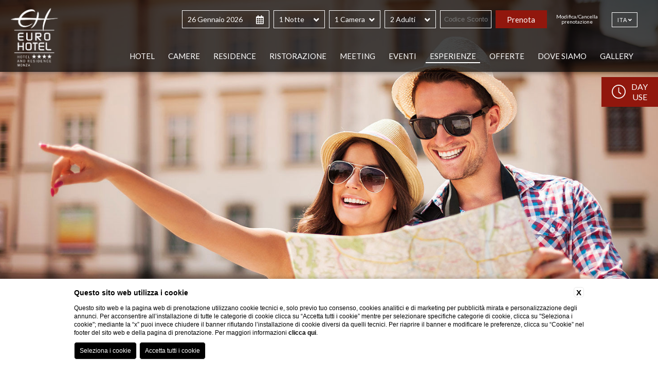

--- FILE ---
content_type: text/html; charset=UTF-8
request_url: https://www.eurohotelresidence.it/esperienze-hotel-in-brianza/visitare-monza
body_size: 12002
content:
 <!DOCTYPE html>
 <html>

     <head>

         
    <title>Visita Monza e la Brianza prenotando a Euro Hotel Residence</title>
    <meta name="description" content="Soggiornando a Euro Hotel Residence avrai la possibilità di visitare Monza, la Brianza, Milano e tutte le attrazioni del territorio. Scopri di più!">
    <meta property="og:locale" content="it_IT">
    <meta property="og:type" content="website">
    <meta property="og:title" content="Visita Monza e la Brianza prenotando a Euro Hotel Residence">
    <meta property="og:description" content="Soggiornando a Euro Hotel Residence avrai la possibilità di visitare Monza, la Brianza, Milano e tutte le attrazioni del territorio. Scopri di più!">
    <meta property="og:url" content="https://www.eurohotelresidence.it/esperienze-hotel-in-brianza/visitare-monza">
    <meta property="og:site_name" content="Euro Hotel Residence">
    <meta property="og:image" content="https://cdn.blastness.biz/media/464/top/thumbs/medium/turisti.jpg" >
    <meta name="twitter:card" content="summary">
    <meta name="twitter:site" content="https://www.eurohotelresidence.it/esperienze-hotel-in-brianza/visitare-monza">
    <meta name="twitter:creator" content="">
   
    <link rel="preconnect" href="https://cdn.blastness.biz">
    <link rel="dns-prefetch" href="https://cdn.blastness.biz">
            <style>
                body{
                    -webkit-font-smoothing: antialiased;
                    -moz-osx-font-smoothing: grayscale;
                    text-rendering: optimizeLegibility;
                    font-smoothing: antialiased;
                }
            </style>
            <link rel="alternate" hreflang="it" href="https://www.eurohotelresidence.it/esperienze-hotel-in-brianza/visitare-monza" />
<link rel="alternate" hreflang="x-default" href="https://www.eurohotelresidence.it/esperienze-hotel-in-brianza/visitare-monza" />
<link rel="alternate" hreflang="en" href="https://www.eurohotelresidence.it/en/experiences-hotel-in-brianza/visit-monza" />
    <link rel="canonical" href="https://www.eurohotelresidence.it/esperienze-hotel-in-brianza/visitare-monza" />

         <meta http-equiv="Content-Type" content="text/html; charset=utf-8" />
         <meta name="format-detection" content="telephone=no">
         <meta name="viewport" content="width=device-width, initial-scale=1.0, maximum-scale=1.0, user-scalable=0">
         <meta http-equiv="Content-Type" content="text/html; charset=utf-8" />

         <link rel="stylesheet" type="text/css" href="https://cdn.blastness.biz/assets/742/templates/jason/public/assets/css/header.min.css?v=20241127095034">

         <link href="https://fonts.googleapis.com/css2?family=Exo+2&family=Lato:wght@300;400;700&display=swap" class="font_include_theme_roller" rel="stylesheet"><style class="style_theme_roller">/* EURO HOTEL - CSS @Edo */

/* HEADER */
.scroll .header-top{
	background: rgba(0, 0, 0, 0.85);
}

/* LOGO */
.header-top__img{
	height: 115px;
}
.scroll .header-top__logo img{
	height: 85px;
}
.header-top__logo--modello1{
	top:15px;
	-webkit-transition: all .5s ease 0s;
	transition: all .5s ease 0s;
}
.scroll .header-top__logo--modello1{
	top:13px
}

/* QR */	
.quick_reserve--full .qr li{
	border: 1px solid #fff;
	font-size: 14px;
}
/* verifica */
.header__qr .qr li:nth-last-child(2){
	border: 1px solid #91170d;
}
/* cancella */
.quick_reserve--full .qr li:last-child a{
	font-size: 10px;
}
.quick_reserve--full .qr li:last-child{
	padding-top: 7px;
}
/* sconto */
.quick_reserve--full .qr li:nth-last-child(3) input{
	opacity: 1;
    color: #fff!important;
    text-align: center;
    background: none;
}

/* --- MENU --- */
.header-menu__item:hover .header-menu__link, .header-menu__item--active .header-menu__link{
	border-bottom: 2px solid #fff;
	padding-bottom: 4px
}
.header-menu__item, .header-menu__link{
	-webkit-transition: all .2s ease 0s; 
	transition: all .2s ease 0s;
}
/* tendina */
.menu-child__item{
	line-height: 15px;
	padding: 10px;
	padding-left: 5px;
}
.menu-child__item:first-child{
	padding-top: 10px;
}

/* LINGUE */
.super_cont .lingue_new{
	border: 1px solid #fff;
}

/* BOX HOME */
.section--alternato-testo .section-box__item{
	margin-bottom: 20px;
}
/* logo */
.section-box__logo{
	height: 100px;
}	
/* titolo */
.section-box__text .title{
	font-family: 'Exo 2', sans-serif!important;
}
/* testo */
.section-box__text .text{
	font-size: 13px;
	line-height: 21px;
}	
/* pulsante */
.section-box__btn{
	border:none;
	font-family: 'Lato', sans-serif;
	font-size: 14px;
	letter-spacing: 1px;
}

/* CONTENUTO */
/* breadcrumb */
.breadcrumb{
	margin-bottom: 20px;
}
/* titolo */
.section-content__h1{
	font-family: 'Exo 2', sans-serif!important;
	letter-spacing: 3px;
	font-size: 40px;
}
/* testo */
.section-content__text{
	font-size: 14px;
}

/* CEMRE */
.section-content__text .icone{
justify-content: unset;
}

/* BOX ALTERNATI */
/* titolo */
.section-content__text .box li .box_content .title-box{
	font-family: 'Exo 2', sans-serif!important;
	letter-spacing: 2px;
	font-size: 30px;		
}
/* testo */
.section-content__text .box li .box_content .text-box{
	font-size: 14px;
}
.section-content__text .box li .box_content .btn{
	border:2px solid #91170d
}

/* --- OFFERTE --- */	
/* slide */
.offers-slider .swiper-slide .desc .title{
	font-size: 17px;
}
.offers-slider .swiper-slide .desc .description{
	font-size: 15px;
	letter-spacing: 0.5px;
}
/* elenco */
.section-offers-list__item .section-offers-list__content .desc .title{
	font-size: 17px;
}
.section-offers-list__item .section-offers-list__content .desc .description{
	letter-spacing: 0.5px;		
}

/* FOOTER */
.footer{
	height: 470px;
}
/* logo */
.footer__img{
	height: 115px;
}
/* address */
.address{
	font-size: 13px;
}
/* menu */
.footer-menu__link{
	font-size: 14px;
	letter-spacing: 1px;
}

/* --- WEB BY BLASTNESS --- */
.byblastness{
	margin-top: 30px;
}  
.byblastness a{
	color:#fff;
	text-transform: uppercase;
	font-family: 'Lato', sans-serif;
	font-size: 10px;
	letter-spacing: 1px;
}

/* CALENDARIO */
.ui-state-disabled{
	background: #bbb;
}
.ui-widget-header{
	color:#b1ba91;
	background: none;
	border:none;
}
.ui-state-default, .ui-widget-content .ui-state-default{
	border-color:#000;
	color:#b1ba91;
	font-family: 'Lato', sans-serif;
	letter-spacing: 1px;
	padding: 9px;
	border:0;
	background: none;
	text-align: center;
}
.ui-state-active, .ui-widget-content .ui-state-active{
	background:#000 ;
	color: #fff;
}
.ui-datepicker th{
	color:#000;
	font-family: 'Lato', sans-serif;
	font-weight: normal;
}
.ui-widget-content{
	font-family: 'Lato', sans-serif;
	font-size:15px!important;
	letter-spacing: 2px
}
.ui-datepicker .ui-datepicker-title{
	font-weight: normal;
}
.ui-datepicker td{
	padding:0;
}
.ui-datepicker table{
	margin: 0
}
.ui-widget.ui-widget-content{
	border:0;
	padding: 0;
}
#ui-datepicker-div{
	/*top:200px!important;*/
	padding: 8px;
}
.ui-datepicker-prev{
	background: none!important;
}
#ui-datepicker-div .ui-datepicker-calendar tbody tr td.ui-datepicker-current-day{
	background: #000;
}
.ui-state-active, .ui-widget-content .ui-state-active{
	background: #000;
}
.ui-state-default, .ui-widget-content .ui-state-default{
	color:#000;
	padding:4px;
	letter-spacing: 0px;
	font-size: 12px;
}
#ui-datepicker-div .ui-datepicker-header .ui-datepicker-title{
	color:#fff;
}
#ui-datepicker-div .ui-datepicker-calendar thead tr th span{
	color:#000;
	font-size: 11px;
}	
#ui-datepicker-div .ui-datepicker-header{
	background: #000;
	color: #fff;
}
#ui-datepicker-div .ui-datepicker-header .ui-datepicker-next .ui-icon:after{
	margin-right: 5px;
}

.menu-child__item.menu-child__item--active a{
	font-weight: bold;
}

/* FORM */
.form_personalizzato ul,{
text-align: center;
}
.form_personalizzato ul li{
display: flex;
justify-content: center;
flex-wrap: wrap;
margin-top: 10px;
}
.form_personalizzato ul li label{
width: 20%;
text-align: left;
margin-right: 22px;
}
.form_personalizzato ul li input{
width: 70%;
height: 25px;
border: 1px solid #ccc;
}
.form_personalizzato ul li select{
width: 70%;
height: 25px;
border: 1px solid #ccc;
}
.form_personalizzato ul li textarea{
width: 70%;
height: 300px;
border: 1px solid #ccc;
}
/* spunta */
.form_personalizzato ul li.campo_2344 label,.form_personalizzato ul li.campo_2345 label,.form_personalizzato ul li.campo_2348 label,.form_personalizzato ul li.campo_2360 label{
width: 100%;
text-align: center;
margin-right: 0;
}
.form_personalizzato ul li.campo_2344 input,.form_personalizzato ul li.campo_2345 input,.form_personalizzato ul li.campo_2348 input,.form_personalizzato ul li.campo_2360 input{
height: 15px
}
/* tasto */
.form_personalizzato ul li.campo_2349 input, .form_personalizzato ul li.campo_2362 input{
width: auto;
height: unset;
font-size: 17px;
text-transform: uppercase;
color:#fff;
background: #91170d;
border: none;
padding: 8px 16px;
padding-bottom: 6px;
}

#form_contatti div label.nome_campo{
text-align: left;
width: 70%;
    margin: 0 auto;
}

#form_contatti div input, #form_contatti div textarea, #form_newsletter div input, #form_newsletter div textarea{
height: 25px;
width: 70%;
border: 1px solid #ccc;
}
#form_contatti div, #form_newsletter div{
text-align: center;
margin-top: 10px;
}
#form_contatti div .btn, #form_newsletter div .btn{
width: auto;
height: unset;
font-size: 17px;
text-transform: uppercase;
color:#fff;
background: #91170d;
border: none;
padding: 8px 16px;
padding-bottom: 6px;
border-radius: 0;
margin-bottom: 20px;
}

.titoli-form{
	text-align: center;
    font-size: 22px;
    margin-bottom: 35px;
    color: #91170d;
}

.section-box, .section-box__item{
	justify-content: center;
}
.section-box__text{
	margin-left: 0;
}
.buttons-mobile__element a i{
	color:#91170d
}
.buttons-mobile__element{
	border-color: #91170d;
}

/* ***---*** RESPONSIVE ***---*** */

@media screen and (max-width: 1400px){
	.header__qr--modello1{
		right: 100px;
	}
}

@media screen and (max-width: 1300px){
    .quick_reserve--full .qr li:nth-child(5) {
        display: none;
    }
}

@media screen and (max-width: 1270px){
	.header-menu__item{
		margin-right: 0;
	}
}

@media screen and (max-width: 1220px){
    .quick_reserve--full .qr li:nth-child(3) {
        display: none;
	}
    .quick_reserve--full .qr li:nth-child(4) {
        display: none;
    }	
}

@media screen and (max-width: 1180px){
	.header-menu__link{
		font-size: 13px;
	}
}

@media screen and (max-width: 1100px){
	.header-top__img{
		height: 60px;
	}
	.header-top__logo--modello1{
		top:43px;
	}
	.scroll .header-top__logo img{
		height: 60px;
	}
	.scroll .header-top__logo--modello1{
		top:28px
	}

}

@media screen and (max-width: 1024px){
	.scroll .header-top{
		height: 100px;
	}
	/* logo */
	.header-top__img{
		height: 70px;
	}
	.header-top__logo--modello1{
		top:16px;
	}
	.scroll .header-top__logo img{
		height: 70px;
	}
	.scroll .header-top__logo--modello1{
		top:16px
	}
	/* hamburger */
	.cont_hamb div{
		background-color:#fff;
	}
	/* menu */
	.header-menu__link{
		font-size: 15px;
	}
	.header-menu__item{
		border:none
	}
	.menu-child__link {
		font-size: 15px!important;
	}
	.menu-child{
		top:12px
	}
	/* footer */
	.footer{
		height: auto;
	}
}

@media screen and (max-width: 750px){
	.form_personalizzato ul li label{
		width: 100%;
		text-align: center;
		margin-right: 0;
	}
}


/* EURO HOTEL - CSS @Edo */


/* Pecetta */
.header-pecetta{
display:flex;
position:fixed;
right:0;
top:150px;
z-index:2;
background:rgb(145, 23, 13);
color:#fff;
padding:0px 20px;
transition: all 1s;
font-family: 'Lato', sans-serif;
text-align: center;
}
.header-pecetta__testo{
text-align: center;
font-size:14px;
overflow:hidden;
height:58px;
display: flex;
align-items: center;
}
.header-pecetta__testo label{ font-size:16px; line-height:20px; margin:5px 0; display:block;cursor:pointer;}
.header-pecetta__icona{
font-size:28px;
margin-right:10px;
display: flex;
align-items: center;
}

.scroll .header-pecetta{ right:-110px;}

.sis-hotel{
  background: black;
  display: block;
  width: 100%;
   padding-top: 20px;
}
.sis-hotel img{
   height: 80px;
}

.byblastness{
    background: black;
    margin: 0;
    padding-top: 20px; 
    padding-bottom:20px;
}h1 { font-family:  'Lato', sans-serif; }.title { font-family:  'Lato', sans-serif; }.header-gallery__show { font-family:  'Lato', sans-serif; }.section-box__text .title { font-family:  'Lato', sans-serif; }.title-off { font-family:  'Lato', sans-serif; }.qr { font-family:  'Lato', sans-serif; }.header__qr .qr li:nth-last-child(2) input { font-family:  'Lato', sans-serif; }.header-menu__link { font-family:  'Lato', sans-serif; }.header-top__lang .lang { font-family:  'Lato', sans-serif; }.footer-menu__link { font-family:  'Lato', sans-serif; }.menu-child-only { font-family:  'Lato', sans-serif; }.title-box { font-family:  'Lato', sans-serif; }h2 { font-family:  'Lato', sans-serif; }.text { font-family:  'Lato', sans-serif; }.address { font-family:  'Lato', sans-serif; }.section-content__text { font-family:  'Lato', sans-serif; }.section-box__text .text { font-family:  'Lato', sans-serif; }.divascookies-banner-text { font-family:  'Lato', sans-serif; }.divascookies-accept-button-text { font-family:  'Lato', sans-serif; }.listaCatGallery li { font-family:  'Lato', sans-serif; }.swiper-slide .desc { font-family:  'Lato', sans-serif; }.section-offers-list__content .desc { font-family:  'Lato', sans-serif; }.buttons-mobile__element a div { font-family:  'Lato', sans-serif; }.text-box { font-family:  'Lato', sans-serif; }.header-menu__item .menu-child .menu-child__item .menu-child__link { font-family:  'Lato', sans-serif; }.section-content .quick_action li a { font-family:  'Lato', sans-serif; }.section-content .menu_landing li a { font-family:  'Lato', sans-serif; }.super_cont .lingue_new .titolo-lingua { font-family:  'Lato', sans-serif; }.super_cont .lingue_new .container-lingue a { font-family:  'Lato', sans-serif; }.header-top { background: rgba(0, 0, 0, 0.72); }.header__qr--modello2 { background: rgba(255, 255, 255, 0); }.header__qr--tetris { background: rgba(255, 255, 255, 0); }.quick_reserve--full { background: rgba(255, 255, 255, 0); }.header__qr--tetris.quick_reserve--full .qr li:nth-last-child(2) { background: rgba(255, 255, 255, 0); }.header__qr--tetris.quick_reserve--full .qr li:nth-last-child(2) input { background: rgba(255, 255, 255, 0); }.quick_reserve--long .qr li:nth-last-child(2) input { background: rgba(255, 255, 255, 0); }.quick_reserve--long .qr li:nth-last-child(2) select { background: rgba(255, 255, 255, 0); }.header__qr .qr li { background: rgba(255, 255, 255, 0); }.header-top__lang--modello1 { background: rgba(255, 255, 255, 0); }.header-top__lang--modello2 { background: rgba(255, 255, 255, 0); }.header__qr .qr li:nth-last-child(2) input, .header__qr .qr li:nth-last-child(2) select { background: rgb(145, 23, 13); }.header__qr .qr li:nth-last-child(2) { background: rgb(145, 23, 13); }.quick_reserve .qr li:last-child a { color: rgb(255, 255, 255); }.header-menu__link { color: rgb(255, 255, 255); }.menu-child__link { color: rgb(255, 255, 255); }.header-menu__item:hover .header-menu__link { color: rgb(255, 255, 255); }.header-menu__link--active { color: rgb(255, 255, 255); }.header-menu__item--active .header-menu__link { color: rgb(255, 255, 255); }.header-menu__item--active .header-menu__link { background: rgba(255, 255, 255, 0); }.header-menu__item:hover .header-menu__link { background: rgba(255, 255, 255, 0); }.menu-child { background: rgba(0, 0, 0, 0.77); }.header .header-gallery .swiper-pagination .swiper-pagination-bullet-active { background: rgb(145, 23, 13); }.section-box__text { background: rgb(145, 23, 13); }.section-box-hover__containr-text { background: rgb(145, 23, 13); }.section-box__btn { background: rgb(255, 255, 255); }.section-box__btn:hover { background: rgb(255, 255, 255); }.section-box__btn { color: rgb(0, 0, 0); }.section-box__btn:hover { color: rgb(0, 0, 0); }.box_content .btn { color: rgb(145, 23, 13); }.box_content .btn { background: rgb(255, 255, 255); }.listaCatGallery li.active { border-color: #d7675e; }.listaCatGallery li.active { color: rgb(215, 103, 94); }.footer { background: rgb(0, 0, 0); }.address__info a { color: rgb(215, 103, 94); }.footer-social__link { color: rgb(215, 103, 94); }.section-offers-list__item .section-offers-list__content .desc { background: rgba(0, 0, 0, 0.67); }.offers-slider .swiper-slide .desc { background: rgba(0, 0, 0, 0.67); }.section-content__text a { color: rgb(206, 94, 85); }.section-offers .title-off { color: rgb(145, 23, 13); }.section-content .quick_action li a { background: rgb(145, 23, 13); }.super_cont .lingue_new { background: rgba(255, 255, 255, 0); }.super_cont .lingue_new .container-lingue { background: rgb(144, 144, 144); }.header-menu.visible { background: rgb(101, 19, 12); }.buttons-mobile__list { background: rgba(255, 255, 255, 0.92); }.cont_hamb div { background: rgba(255, 255, 255, 0.92); }.buttons-mobile__element a svg { color: rgb(145, 23, 13); }.buttons-mobile__element a div { color: rgb(145, 23, 13); }</style>
         <link rel="icon" type="image/png" sizes="16x16" href="/templates/jason/public/assets/css/images/favicon.ico">

     <link href="https://fonts.googleapis.com/css2?family=Exo+2&family=Lato:wght@300;400;700&display=swap" class="font_include_theme_roller" rel="stylesheet"><style class="style_theme_roller">/* EURO HOTEL - CSS @Edo */

/* HEADER */
.scroll .header-top{
	background: rgba(0, 0, 0, 0.85);
}

/* LOGO */
.header-top__img{
	height: 115px;
}
.scroll .header-top__logo img{
	height: 85px;
}
.header-top__logo--modello1{
	top:15px;
	-webkit-transition: all .5s ease 0s;
	transition: all .5s ease 0s;
}
.scroll .header-top__logo--modello1{
	top:13px
}

/* QR */	
.quick_reserve--full .qr li{
	border: 1px solid #fff;
	font-size: 14px;
}
/* verifica */
.header__qr .qr li:nth-last-child(2){
	border: 1px solid #91170d;
}
/* cancella */
.quick_reserve--full .qr li:last-child a{
	font-size: 10px;
}
.quick_reserve--full .qr li:last-child{
	padding-top: 7px;
}
/* sconto */
.quick_reserve--full .qr li:nth-last-child(3) input{
	opacity: 1;
    color: #fff!important;
    text-align: center;
    background: none;
}

/* --- MENU --- */
.header-menu__item:hover .header-menu__link, .header-menu__item--active .header-menu__link{
	border-bottom: 2px solid #fff;
	padding-bottom: 4px
}
.header-menu__item, .header-menu__link{
	-webkit-transition: all .2s ease 0s; 
	transition: all .2s ease 0s;
}
/* tendina */
.menu-child__item{
	line-height: 15px;
	padding: 10px;
	padding-left: 5px;
}
.menu-child__item:first-child{
	padding-top: 10px;
}

/* LINGUE */
.super_cont .lingue_new{
	border: 1px solid #fff;
}

/* BOX HOME */
.section--alternato-testo .section-box__item{
	margin-bottom: 20px;
}
/* logo */
.section-box__logo{
	height: 100px;
}	
/* titolo */
.section-box__text .title{
	font-family: 'Exo 2', sans-serif!important;
}
/* testo */
.section-box__text .text{
	font-size: 13px;
	line-height: 21px;
}	
/* pulsante */
.section-box__btn{
	border:none;
	font-family: 'Lato', sans-serif;
	font-size: 14px;
	letter-spacing: 1px;
}

/* CONTENUTO */
/* breadcrumb */
.breadcrumb{
	margin-bottom: 20px;
}
/* titolo */
.section-content__h1{
	font-family: 'Exo 2', sans-serif!important;
	letter-spacing: 3px;
	font-size: 40px;
}
/* testo */
.section-content__text{
	font-size: 14px;
}

/* CEMRE */
.section-content__text .icone{
justify-content: unset;
}

/* BOX ALTERNATI */
/* titolo */
.section-content__text .box li .box_content .title-box{
	font-family: 'Exo 2', sans-serif!important;
	letter-spacing: 2px;
	font-size: 30px;		
}
/* testo */
.section-content__text .box li .box_content .text-box{
	font-size: 14px;
}
.section-content__text .box li .box_content .btn{
	border:2px solid #91170d
}

/* --- OFFERTE --- */	
/* slide */
.offers-slider .swiper-slide .desc .title{
	font-size: 17px;
}
.offers-slider .swiper-slide .desc .description{
	font-size: 15px;
	letter-spacing: 0.5px;
}
/* elenco */
.section-offers-list__item .section-offers-list__content .desc .title{
	font-size: 17px;
}
.section-offers-list__item .section-offers-list__content .desc .description{
	letter-spacing: 0.5px;		
}

/* FOOTER */
.footer{
	height: 470px;
}
/* logo */
.footer__img{
	height: 115px;
}
/* address */
.address{
	font-size: 13px;
}
/* menu */
.footer-menu__link{
	font-size: 14px;
	letter-spacing: 1px;
}

/* --- WEB BY BLASTNESS --- */
.byblastness{
	margin-top: 30px;
}  
.byblastness a{
	color:#fff;
	text-transform: uppercase;
	font-family: 'Lato', sans-serif;
	font-size: 10px;
	letter-spacing: 1px;
}

/* CALENDARIO */
.ui-state-disabled{
	background: #bbb;
}
.ui-widget-header{
	color:#b1ba91;
	background: none;
	border:none;
}
.ui-state-default, .ui-widget-content .ui-state-default{
	border-color:#000;
	color:#b1ba91;
	font-family: 'Lato', sans-serif;
	letter-spacing: 1px;
	padding: 9px;
	border:0;
	background: none;
	text-align: center;
}
.ui-state-active, .ui-widget-content .ui-state-active{
	background:#000 ;
	color: #fff;
}
.ui-datepicker th{
	color:#000;
	font-family: 'Lato', sans-serif;
	font-weight: normal;
}
.ui-widget-content{
	font-family: 'Lato', sans-serif;
	font-size:15px!important;
	letter-spacing: 2px
}
.ui-datepicker .ui-datepicker-title{
	font-weight: normal;
}
.ui-datepicker td{
	padding:0;
}
.ui-datepicker table{
	margin: 0
}
.ui-widget.ui-widget-content{
	border:0;
	padding: 0;
}
#ui-datepicker-div{
	/*top:200px!important;*/
	padding: 8px;
}
.ui-datepicker-prev{
	background: none!important;
}
#ui-datepicker-div .ui-datepicker-calendar tbody tr td.ui-datepicker-current-day{
	background: #000;
}
.ui-state-active, .ui-widget-content .ui-state-active{
	background: #000;
}
.ui-state-default, .ui-widget-content .ui-state-default{
	color:#000;
	padding:4px;
	letter-spacing: 0px;
	font-size: 12px;
}
#ui-datepicker-div .ui-datepicker-header .ui-datepicker-title{
	color:#fff;
}
#ui-datepicker-div .ui-datepicker-calendar thead tr th span{
	color:#000;
	font-size: 11px;
}	
#ui-datepicker-div .ui-datepicker-header{
	background: #000;
	color: #fff;
}
#ui-datepicker-div .ui-datepicker-header .ui-datepicker-next .ui-icon:after{
	margin-right: 5px;
}

.menu-child__item.menu-child__item--active a{
	font-weight: bold;
}

/* FORM */
.form_personalizzato ul,{
text-align: center;
}
.form_personalizzato ul li{
display: flex;
justify-content: center;
flex-wrap: wrap;
margin-top: 10px;
}
.form_personalizzato ul li label{
width: 20%;
text-align: left;
margin-right: 22px;
}
.form_personalizzato ul li input{
width: 70%;
height: 25px;
border: 1px solid #ccc;
}
.form_personalizzato ul li select{
width: 70%;
height: 25px;
border: 1px solid #ccc;
}
.form_personalizzato ul li textarea{
width: 70%;
height: 300px;
border: 1px solid #ccc;
}
/* spunta */
.form_personalizzato ul li.campo_2344 label,.form_personalizzato ul li.campo_2345 label,.form_personalizzato ul li.campo_2348 label,.form_personalizzato ul li.campo_2360 label{
width: 100%;
text-align: center;
margin-right: 0;
}
.form_personalizzato ul li.campo_2344 input,.form_personalizzato ul li.campo_2345 input,.form_personalizzato ul li.campo_2348 input,.form_personalizzato ul li.campo_2360 input{
height: 15px
}
/* tasto */
.form_personalizzato ul li.campo_2349 input, .form_personalizzato ul li.campo_2362 input{
width: auto;
height: unset;
font-size: 17px;
text-transform: uppercase;
color:#fff;
background: #91170d;
border: none;
padding: 8px 16px;
padding-bottom: 6px;
}

#form_contatti div label.nome_campo{
text-align: left;
width: 70%;
    margin: 0 auto;
}

#form_contatti div input, #form_contatti div textarea, #form_newsletter div input, #form_newsletter div textarea{
height: 25px;
width: 70%;
border: 1px solid #ccc;
}
#form_contatti div, #form_newsletter div{
text-align: center;
margin-top: 10px;
}
#form_contatti div .btn, #form_newsletter div .btn{
width: auto;
height: unset;
font-size: 17px;
text-transform: uppercase;
color:#fff;
background: #91170d;
border: none;
padding: 8px 16px;
padding-bottom: 6px;
border-radius: 0;
margin-bottom: 20px;
}

.titoli-form{
	text-align: center;
    font-size: 22px;
    margin-bottom: 35px;
    color: #91170d;
}

.section-box, .section-box__item{
	justify-content: center;
}
.section-box__text{
	margin-left: 0;
}
.buttons-mobile__element a i{
	color:#91170d
}
.buttons-mobile__element{
	border-color: #91170d;
}

/* ***---*** RESPONSIVE ***---*** */

@media screen and (max-width: 1400px){
	.header__qr--modello1{
		right: 100px;
	}
}

@media screen and (max-width: 1300px){
    .quick_reserve--full .qr li:nth-child(5) {
        display: none;
    }
}

@media screen and (max-width: 1270px){
	.header-menu__item{
		margin-right: 0;
	}
}

@media screen and (max-width: 1220px){
    .quick_reserve--full .qr li:nth-child(3) {
        display: none;
	}
    .quick_reserve--full .qr li:nth-child(4) {
        display: none;
    }	
}

@media screen and (max-width: 1180px){
	.header-menu__link{
		font-size: 13px;
	}
}

@media screen and (max-width: 1100px){
	.header-top__img{
		height: 60px;
	}
	.header-top__logo--modello1{
		top:43px;
	}
	.scroll .header-top__logo img{
		height: 60px;
	}
	.scroll .header-top__logo--modello1{
		top:28px
	}

}

@media screen and (max-width: 1024px){
	.scroll .header-top{
		height: 100px;
	}
	/* logo */
	.header-top__img{
		height: 70px;
	}
	.header-top__logo--modello1{
		top:16px;
	}
	.scroll .header-top__logo img{
		height: 70px;
	}
	.scroll .header-top__logo--modello1{
		top:16px
	}
	/* hamburger */
	.cont_hamb div{
		background-color:#fff;
	}
	/* menu */
	.header-menu__link{
		font-size: 15px;
	}
	.header-menu__item{
		border:none
	}
	.menu-child__link {
		font-size: 15px!important;
	}
	.menu-child{
		top:12px
	}
	/* footer */
	.footer{
		height: auto;
	}
}

@media screen and (max-width: 750px){
	.form_personalizzato ul li label{
		width: 100%;
		text-align: center;
		margin-right: 0;
	}
}


/* EURO HOTEL - CSS @Edo */


/* Pecetta */
.header-pecetta{
display:flex;
position:fixed;
right:0;
top:150px;
z-index:2;
background:rgb(145, 23, 13);
color:#fff;
padding:0px 20px;
transition: all 1s;
font-family: 'Lato', sans-serif;
text-align: center;
}
.header-pecetta__testo{
text-align: center;
font-size:14px;
overflow:hidden;
height:58px;
display: flex;
align-items: center;
}
.header-pecetta__testo label{ font-size:16px; line-height:20px; margin:5px 0; display:block;cursor:pointer;}
.header-pecetta__icona{
font-size:28px;
margin-right:10px;
display: flex;
align-items: center;
}

.scroll .header-pecetta{ right:-110px;}

.sis-hotel{
  background: black;
  display: block;
  width: 100%;
   padding-top: 20px;
}
.sis-hotel img{
   height: 80px;
}

.byblastness{
    background: black;
    margin: 0;
    padding-top: 20px; 
    padding-bottom:20px;
}h1 { font-family:  'Lato', sans-serif; }.title { font-family:  'Lato', sans-serif; }.header-gallery__show { font-family:  'Lato', sans-serif; }.section-box__text .title { font-family:  'Lato', sans-serif; }.title-off { font-family:  'Lato', sans-serif; }.qr { font-family:  'Lato', sans-serif; }.header__qr .qr li:nth-last-child(2) input { font-family:  'Lato', sans-serif; }.header-menu__link { font-family:  'Lato', sans-serif; }.header-top__lang .lang { font-family:  'Lato', sans-serif; }.footer-menu__link { font-family:  'Lato', sans-serif; }.menu-child-only { font-family:  'Lato', sans-serif; }.title-box { font-family:  'Lato', sans-serif; }h2 { font-family:  'Lato', sans-serif; }.text { font-family:  'Lato', sans-serif; }.address { font-family:  'Lato', sans-serif; }.section-content__text { font-family:  'Lato', sans-serif; }.section-box__text .text { font-family:  'Lato', sans-serif; }.divascookies-banner-text { font-family:  'Lato', sans-serif; }.divascookies-accept-button-text { font-family:  'Lato', sans-serif; }.listaCatGallery li { font-family:  'Lato', sans-serif; }.swiper-slide .desc { font-family:  'Lato', sans-serif; }.section-offers-list__content .desc { font-family:  'Lato', sans-serif; }.buttons-mobile__element a div { font-family:  'Lato', sans-serif; }.text-box { font-family:  'Lato', sans-serif; }.header-menu__item .menu-child .menu-child__item .menu-child__link { font-family:  'Lato', sans-serif; }.section-content .quick_action li a { font-family:  'Lato', sans-serif; }.section-content .menu_landing li a { font-family:  'Lato', sans-serif; }.super_cont .lingue_new .titolo-lingua { font-family:  'Lato', sans-serif; }.super_cont .lingue_new .container-lingue a { font-family:  'Lato', sans-serif; }.header-top { background: rgba(0, 0, 0, 0.72); }.header__qr--modello2 { background: rgba(255, 255, 255, 0); }.header__qr--tetris { background: rgba(255, 255, 255, 0); }.quick_reserve--full { background: rgba(255, 255, 255, 0); }.header__qr--tetris.quick_reserve--full .qr li:nth-last-child(2) { background: rgba(255, 255, 255, 0); }.header__qr--tetris.quick_reserve--full .qr li:nth-last-child(2) input { background: rgba(255, 255, 255, 0); }.quick_reserve--long .qr li:nth-last-child(2) input { background: rgba(255, 255, 255, 0); }.quick_reserve--long .qr li:nth-last-child(2) select { background: rgba(255, 255, 255, 0); }.header__qr .qr li { background: rgba(255, 255, 255, 0); }.header-top__lang--modello1 { background: rgba(255, 255, 255, 0); }.header-top__lang--modello2 { background: rgba(255, 255, 255, 0); }.header__qr .qr li:nth-last-child(2) input, .header__qr .qr li:nth-last-child(2) select { background: rgb(145, 23, 13); }.header__qr .qr li:nth-last-child(2) { background: rgb(145, 23, 13); }.quick_reserve .qr li:last-child a { color: rgb(255, 255, 255); }.header-menu__link { color: rgb(255, 255, 255); }.menu-child__link { color: rgb(255, 255, 255); }.header-menu__item:hover .header-menu__link { color: rgb(255, 255, 255); }.header-menu__link--active { color: rgb(255, 255, 255); }.header-menu__item--active .header-menu__link { color: rgb(255, 255, 255); }.header-menu__item--active .header-menu__link { background: rgba(255, 255, 255, 0); }.header-menu__item:hover .header-menu__link { background: rgba(255, 255, 255, 0); }.menu-child { background: rgba(0, 0, 0, 0.77); }.header .header-gallery .swiper-pagination .swiper-pagination-bullet-active { background: rgb(145, 23, 13); }.section-box__text { background: rgb(145, 23, 13); }.section-box-hover__containr-text { background: rgb(145, 23, 13); }.section-box__btn { background: rgb(255, 255, 255); }.section-box__btn:hover { background: rgb(255, 255, 255); }.section-box__btn { color: rgb(0, 0, 0); }.section-box__btn:hover { color: rgb(0, 0, 0); }.box_content .btn { color: rgb(145, 23, 13); }.box_content .btn { background: rgb(255, 255, 255); }.listaCatGallery li.active { border-color: #d7675e; }.listaCatGallery li.active { color: rgb(215, 103, 94); }.footer { background: rgb(0, 0, 0); }.address__info a { color: rgb(215, 103, 94); }.footer-social__link { color: rgb(215, 103, 94); }.section-offers-list__item .section-offers-list__content .desc { background: rgba(0, 0, 0, 0.67); }.offers-slider .swiper-slide .desc { background: rgba(0, 0, 0, 0.67); }.section-content__text a { color: rgb(206, 94, 85); }.section-offers .title-off { color: rgb(145, 23, 13); }.section-content .quick_action li a { background: rgb(145, 23, 13); }.super_cont .lingue_new { background: rgba(255, 255, 255, 0); }.super_cont .lingue_new .container-lingue { background: rgb(144, 144, 144); }.header-menu.visible { background: rgb(101, 19, 12); }.buttons-mobile__list { background: rgba(255, 255, 255, 0.92); }.cont_hamb div { background: rgba(255, 255, 255, 0.92); }.buttons-mobile__element a svg { color: rgb(145, 23, 13); }.buttons-mobile__element a div { color: rgb(145, 23, 13); }</style></head>

     <body>         <input type="hidden" id="zindex"/>

         <div class="super_cont">
                              <nav class="header-menu header-menu--modello1">
                     <ul class="header-menu__ul clearfix">

                     <li class="header-menu__item "><div class="header-menu__cont-fr"><i class="fa fa-angle-down" aria-hidden="true"></i></div><a target="_self" class="header-menu__link" href="/hotel-residence-vicino-milano">Hotel</a><ul class ="menu-child menu-child--show"><li class="menu-child__item "><a target="_self" class="menu-child__link" href="/hotel-residence-vicino-milano/servizi-hotel-con-parcheggio-gratuito-brianza">Servizi</a></li></ul></li><li class="header-menu__item "><div class="header-menu__cont-fr"><i class="fa fa-angle-down" aria-hidden="true"></i></div><a target="_self" class="header-menu__link" href="/camere-hotel-vicino-monza">Camere</a><ul class ="menu-child menu-child--show"><li class="menu-child__item "><a target="_self" class="menu-child__link" href="/camere-hotel-vicino-monza/classic">Classic</a></li><li class="menu-child__item "><a target="_self" class="menu-child__link" href="/camere-hotel-vicino-monza/superior">Superior</a></li><li class="menu-child__item "><a target="_self" class="menu-child__link" href="/camere-hotel-vicino-monza/deluxe">Deluxe</a></li><li class="menu-child__item "><a target="_self" class="menu-child__link" href="/camere-hotel-vicino-monza/executive">Executive</a></li></ul></li><li class="header-menu__item "><div class="header-menu__cont-fr"><i class="fa fa-angle-down" aria-hidden="true"></i></div><a target="_self" class="header-menu__link" href="/residence-con-appartamenti-monza">Residence</a><ul class ="menu-child menu-child--show"><li class="menu-child__item "><a target="_self" class="menu-child__link" href="/residence-con-appartamenti-monza/mono-classic">Monolocale Classic</a></li><li class="menu-child__item "><a target="_self" class="menu-child__link" href="/residence-con-appartamenti-monza/mono-superior">Monolocale Superior</a></li><li class="menu-child__item "><a target="_self" class="menu-child__link" href="/residence-con-appartamenti-monza/mono-executive">Monolocale Executive</a></li><li class="menu-child__item "><a target="_self" class="menu-child__link" href="/residence-con-appartamenti-monza/bilocale-classic">Bilocale Classic</a></li><li class="menu-child__item "><a target="_self" class="menu-child__link" href="/residence-con-appartamenti-monza/bilocale-superior">Bilocale Superior</a></li><li class="menu-child__item "><a target="_self" class="menu-child__link" href="/residence-con-appartamenti-monza/modulo-info">Richiedi Info</a></li></ul></li><li class="header-menu__item "><a target="_self" class="header-menu__link" href="/hotel-con-colazione-concorezzo">Ristorazione</a></li><li class="header-menu__item "><div class="header-menu__cont-fr"><i class="fa fa-angle-down" aria-hidden="true"></i></div><a target="_self" class="header-menu__link" href="/hotel-per-meeting-e-congressi-monza">Meeting</a><ul class ="menu-child menu-child--show"><li class="menu-child__item "><a target="_self" class="menu-child__link" href="/hotel-per-meeting-e-congressi-monza/sala-italia">Sala Italia</a></li><li class="menu-child__item "><a target="_self" class="menu-child__link" href="/hotel-per-meeting-e-congressi-monza/sala-milano">Sala Milano</a></li><li class="menu-child__item "><a target="_self" class="menu-child__link" href="/hotel-per-meeting-e-congressi-monza/sala-roma">Sala Roma</a></li><li class="menu-child__item "><a target="_self" class="menu-child__link" href="/hotel-per-meeting-e-congressi-monza/sala-europa">Sala Europa</a></li><li class="menu-child__item "><a target="_self" class="menu-child__link" href="/hotel-per-meeting-e-congressi-monza/sala-berlino">Sala Berlino</a></li><li class="menu-child__item "><a target="_self" class="menu-child__link" href="/hotel-per-meeting-e-congressi-monza/sala-londra">Sala Londra</a></li><li class="menu-child__item "><a target="_self" class="menu-child__link" href="/it/hotel-per-meeting-e-congressi-monza/richiedi-info">Richiedi Info</a></li></ul></li><li class="header-menu__item "><div class="header-menu__cont-fr"><i class="fa fa-angle-down" aria-hidden="true"></i></div><a target="_self" class="header-menu__link" href="/location-per-eventi-e-cerimonie-monza">Eventi</a><ul class ="menu-child menu-child--show"><li class="menu-child__item "><a target="_self" class="menu-child__link" href="/location-per-eventi-e-cerimonie-monza/white-restaurant">White Restaurant</a></li><li class="menu-child__item "><a target="_self" class="menu-child__link" href="/location-per-eventi-e-cerimonie-monza/giardino-dei-melograni">Giardino dei Melograni</a></li><li class="menu-child__item "><a target="_self" class="menu-child__link" href="/it/location-per-eventi-e-cerimonie-monza/richiedi-info">Richiedi info</a></li></ul></li><li class="header-menu__item header-menu__item--active"><div class="header-menu__cont-fr"><i class="fa fa-angle-down" aria-hidden="true"></i></div><a target="_self" class="header-menu__link" href="/esperienze-hotel-in-brianza">Esperienze</a><ul class ="menu-child menu-child--show"><li class="menu-child__item "><a target="_self" class="menu-child__link" href="/esperienze-hotel-in-brianza/per-chi-ama-lo-sport">Per chi ama lo sport</a></li><li class="menu-child__item "><a target="_self" class="menu-child__link" href="/esperienze-hotel-in-brianza/vacanza-in-famiglia-monza">Per le famiglie</a></li><li class="menu-child__item menu-child__item--active"><a target="_self" class="menu-child__link" href="/esperienze-hotel-in-brianza/visitare-monza">Per conoscere</a></li></ul></li><li class="header-menu__item "><a target="_self" class="header-menu__link" href="/offerte-e-promozioni-residence-concorezzo">Offerte</a></li><li class="header-menu__item "><div class="header-menu__cont-fr"><i class="fa fa-angle-down" aria-hidden="true"></i></div><a target="_self" class="header-menu__link" href="/location-residence-concorezzo">Dove siamo </a><ul class ="menu-child menu-child--show"><li class="menu-child__item "><a target="_self" class="menu-child__link" href="/location-residence-concorezzo/come-raggiungere-euro-hotel">Come raggiungerci</a></li></ul></li><li class="header-menu__item "><a target="_self" class="header-menu__link" href="/gallery">Gallery</a></li></ul></nav>             <input type="hidden" id="page" value="centrata" />
             <input type="hidden" id="qrtype" value="full" />
             <form action="https://www.blastnessbooking.com/reservations/risultato.html" method="get" id="quick_reserve" target="_self" class="quick_reserve quick_reserve--full header__qr header__qr--modello1"><ul class="qr clearfix"><li><input id="id_albergo" name="id_albergo" value="9057" type="hidden"><input id="dc" name="dc" value="89631" type="hidden"><input id="id_stile" name="id_stile" value="17470" type="hidden"><input id="lingua_int" name="lingua_int" value="ita" type="hidden">
 					
 					<input type="text" class="datepicker" id="data" value="21/01/2026">
 					<input id="gg" name="gg" value="26" type="hidden">
 					<input id="mm" name="mm" value="01" type="hidden">
 					<input id="aa" name="aa" value="2026" type="hidden">
 				</li><li><select name="notti_1" id="notti_1" class="selectQr"><option selected="selected" value="1">1 Notte</option><option  value="2">2 Notti</option><option  value="3">3 Notti</option><option  value="4">4 Notti</option><option  value="5">5 Notti</option><option  value="6">6 Notti</option><option  value="7">7 Notti</option><option  value="8">8 Notti</option><option  value="9">9 Notti</option><option  value="10">10 Notti</option><option  value="11">11 Notti</option><option  value="12">12 Notti</option><option  value="13">13 Notti</option><option  value="14">14 Notti</option><option  value="15">15 Notti</option><option  value="16">16 Notti</option><option  value="17">17 Notti</option><option  value="18">18 Notti</option><option  value="19">19 Notti</option><option  value="20">20 Notti</option><option  value="21">21 Notti</option><option  value="22">22 Notti</option><option  value="23">23 Notti</option><option  value="24">24 Notti</option><option  value="25">25 Notti</option><option  value="26">26 Notti</option><option  value="27">27 Notti</option><option  value="28">28 Notti</option><option  value="29">29 Notti</option><option  value="30">30 Notti</option></select></li><li><select name="tot_camere" id="tot_camere" class="selectQr"><option selected="selected" value="1">1 Camera</option><option  value="2">2 Camere</option><option  value="3">3 Camere</option><option  value="4">4 Camere</option><option  value="5">5 Camere</option><option  value="6">6 Camere</option><option  value="7">7 Camere</option><option  value="8">8 Camere</option><option  value="9">9 Camere</option><option  value="10">10 Camere</option></select></li><li><select name="tot_adulti" id="tot_adulti" class="selectQr"><option  value="1">1 Adulto</option><option selected="selected" value="2">2 Adulti</option><option  value="3">3 Adulti</option><option  value="4">4 Adulti</option><option  value="5">5 Adulti</option><option  value="6">6 Adulti</option><option  value="7">7 Adulti</option><option  value="8">8 Adulti</option><option  value="9">9 Adulti</option><option  value="10">10 Adulti</option></select></li><li><select name="tot_bambini" id="tot_bambini" class="selectQr"><option selected="selected" value="0">0 Bambini</option><option  value="1">1 Bambino</option><option  value="2">2 Bambini</option><option  value="3">3 Bambini</option><option  value="4">4 Bambini</option><option  value="5">5 Bambini</option></select></li><li><input class="generic_codice input-sconti" id="generic_codice" name="generic_codice" placeholder="Codice Sconto" type="text"></li><li><input type="submit" class="btn_qr" value="Prenota" /></li><li><a href="https://www.blastnessbooking.com/reservations/cancel_modify.html?lingua_int=ita&id_albergo=9057&dc=89631&id_stile=17470">Modifica/Cancella<br>prenotazione</a></li></ul></form>             <div class="pecetta pecetta--modello1-full">
  <a href="https://www.blastnessbooking.com/reservations/index.html?lingua_int=ita&id_albergo=9057&dc=89631&id_stile=17470">
    <div>Prenota</div>
    <div><i class="far fa-calendar-alt"></i></div>
  </a>
</div>

             <!-- CAMBIO LINGUA (Modello 1 e Modello 2) -->
             <div class="lingue_new"><div class="titolo-lingua">ita<i class="fas fa-angle-down"></i></div><div class="container-lingue"><a href="/esperienze-hotel-in-brianza/visitare-monza">it</a><a href="/en/experiences-hotel-in-brianza/visit-monza">en</a></div></div>
             <!-- HEADER -->
             <div class="header-top header-top--modello1">

                 <!-- CAMBIO LINGUA (Tetris) -->
                 
                 <!-- logo -->
                 <a href="/" class="header-top__logo header-top__logo--modello1"><img class="header-top__img" src="/templates/jason/public/assets/css/images/logo.png"></a>

                 <!-- Hamburgher -->
                 <div class="cont_hamb">
                     <div></div>
                     <div></div>
                     <div></div>
                 </div>

             </div>


             <!-- CONTENITORE SITO (se modello è offerte o gallery aggiunge una classe per settare col css il top a 50% invece che a 100%) -->
             <div class="cont_site  cont_site--modello1">

                 <header class="header">
                     <!-- GALLERY TOP -->
                     
<div class="header-gallery prova">
<a href="/camera-day-use">
    <div class="header-pecetta">
      <div class="header-pecetta__icona">
        <i class="fal fa-clock"></i>
      </div>
      <div class="header-pecetta__testo">
        <label>DAY <br>USE</label>       </div>
    </div>
</a>


  <div class="swiper-wrapper">
      <div class="swiper-slide">
    <picture>
      <source media="(max-width: 750px)" srcset="https://cdn.blastness.biz/media/464/top/thumbs/medium/turisti.jpg">
      <source media="(max-width: 1024px)" srcset="https://cdn.blastness.biz/media/464/top/thumbs/medium/turisti.jpg">
        <img class="img" src="https://cdn.blastness.biz/media/464/top/thumbs/full/turisti.jpg" alt="">
    </picture>
  </div>
      </div>
            <div class="header-gallery__show cont_show">
                <i class="fal fa-arrow-down show"></i>
              <div class="show-more">show more</div>
            </div>


              <div class="swiper-pagination  pagination-centrata"></div>

</div>
                 </header>

                 <section class="section section--centrata section--min clearfix">

                     <!-- HOME PAGE -->
                     
                         <!-- SE modello Text On Photo aggiugno Div Esterno -->
                         
                         <!-- Section -->
                         <div class="section-container section-container--centrata ">

                             <!-- Contenuto -->
                             <div class="section-content">

                                 <!-- Breadcrumb -->
                                 <ul class="breadcrumb" ><li><a href="/">Home</a></li><li >
                <a  href="/esperienze-hotel-in-brianza">Esperienze</a>
                </li><li >
                <a  href="/esperienze-hotel-in-brianza/visitare-monza">Per conoscere</a>
                </li></ul>
                                 <!--Titolo -->
                                 <h1 class="section-content__h1">Per conoscere</h1>

                                 <!-- Sottotitolo -->
                                 <h2 class="section-content__h2"></h2>

                                 <!-- Contenuti -->
                                 <div class="section-content__text section-content__text--centrata">

                                     <!-- TESTO -->
                                     
                                     <!-- Pulsante Landing -->
                                     
                                     <!-- MODELLO BOX -->
                                             <!-- MODELLO BOX -->
                    <ul class="box">
                                     <li>
                        <img class="b-lazy img" data-src="https://cdn.blastness.biz/media/464/top/thumbs/full/parco_monza.jpg" data-aos="fade-right" data-aos-duration="1200">
                        <div class="box_content" data-aos="fade-left" data-aos-duration="1200">

                                   <!-- TITOLO E DESCRIZIONE -->
                                    <div class="title-box">Parco di Monza</div>
                                    <div class="text-box"></div>

                                    <!-- LINK -->
                                                                                <a class="btn btn--position" href="/esperienze-hotel-in-brianza/visitare-monza/parco-di-monza" target="_self">Scopri di Più</a>
                                    
                        </div>
                    </li>
                                        <li>
                        <img class="b-lazy img" data-src="https://cdn.blastness.biz/media/464/top/thumbs/full/monza.jpg" data-aos="fade-left" data-aos-duration="1200">
                        <div class="box_content" data-aos="fade-right" data-aos-duration="1200">

                                   <!-- TITOLO E DESCRIZIONE -->
                                    <div class="title-box">Centro Storico di Monza</div>
                                    <div class="text-box"></div>

                                    <!-- LINK -->
                                                                                <a class="btn btn--position" href="/esperienze-hotel-in-brianza/visitare-monza/centro-storico-di-monza" target="_self">Scopri di Più</a>
                                    
                        </div>
                    </li>
                                        <li>
                        <img class="b-lazy img" data-src="https://cdn.blastness.biz/media/464/top/thumbs/full/villa-reale.jpg" data-aos="fade-right" data-aos-duration="1200">
                        <div class="box_content" data-aos="fade-left" data-aos-duration="1200">

                                   <!-- TITOLO E DESCRIZIONE -->
                                    <div class="title-box">Villa Reale</div>
                                    <div class="text-box"></div>

                                    <!-- LINK -->
                                                                                <a class="btn btn--position" href="/esperienze-hotel-in-brianza/visitare-monza/villa-reale" target="_self">Scopri di Più</a>
                                    
                        </div>
                    </li>
                                </ul>

       <!-- FINE MODELLO BOX -->
                                     <!-- MODELLO CAMERE -->
                                     

                                     <!-- MODELLO RECENSIONI -->
                                     
                                     <!-- MODELLO ARTICOLI -->
                                     
                                     <!--  FORM -->
                                     
                                 </div>

                                 <!-- Mappa -->
                                 
                                 <!-- Minigallery & Landing-->
                                                                  <!-- Fine Minigallery e Landing -->

                             </div>
                             <!-- Fine Contenuto -->

                             <!-- MODELLO OFFERTE -->
                             
                             <!-- MODELLO GALLERY -->
                             
                         </div>
                         <!-- Section -->

                         <!-- Offerte Slider e MEnù Staccato-->
                         
                             <div class="section-offers section-offers--centrata ">

                                 <!-- Menù Staccato -->
                                 
                                 <!-- Slider -->
                                 <div class="title-off">
                                     Offerte Speciali                                 </div>
                                                              </div>

                         
                         <!-- SE modello Text On Photo chiudo Div Esterno -->
                         
                                          <!-- Fine PAGINE INTERNE -->

                 </section>                 
                 <footer class="footer footer--modello1 footer--centrato">

                     <!-- Logo (Solo per Modello 1 e Modello 2) -->
                                              <a class="footer__logo" href=""><img class="footer__img" src="/templates/jason/public/assets/css//images/logo_footer.png" /></a>
                     
                     <address class="address">

                         <!-- Indirizzo -->
                         <div class="address__address">
                             20863 Concorezzo (MB) via Monza 27 ang. Via Brodolini                         </div>

                         <!-- Altre Info -->
                         <div class="address__info">

                                                              tel: <a href="tel:+39 039 60441">+39 039 60441</a>
                                                              fax: <a href="tel:+39 039 6044600">+39 039 6044600</a>
                                                              <br />
                                 e-mail: <a href="mailto:info@eurohotelresidence.it">info@eurohotelresidence.it</a>
                             
                             <br />
                             P.Iva: 05006880966 <br /> CIN:  IT108021A1LDP98UZC                             <br />
                             CIR: 108021-ALB-00002
                                

                         </div>

                     </address>

                     <!-- Menù Footer -->
                     <nav class="footer-menu"><ul class="footer-menu__ul clearfix"><li class="footer-menu__item "><a class="footer-menu__link" title="Contatti" href="/contatti">Contatti</a></li><li class="footer-menu__item "><a class="footer-menu__link" title="Privacy" href="/privacy">Privacy</a></li><li class="footer-menu__item "><a class="footer-menu__link" title="Cookie Policy" href="javascript:bcOpenBanner();">Cookie Policy</a></li><li class="footer-menu__item "><a class="footer-menu__link" title="Dati societari" href="/dati-societari">Dati societari</a></li><li class="footer-menu__item "><a class="footer-menu__link" title="Partner" href="/partner">Partner</a></li><li class="footer-menu__item "><a class="footer-menu__link" title="Certificazioni" href="/certificazioni">Certificazioni</a></li><li class="footer-menu__item "><a class="footer-menu__link" title="Codici GDS" href="/it/codici-gds-euro-hotel">Codici GDS</a></li><li class="footer-menu__item footer-menu__item--active"><a class="footer-menu__link" title="Accessibilità" href="javascript:bcOpenAccessibilityBanner();">Accessibilità</a></li></ul></nav>                     
                     
                     <!-- Blocco Social -->
                     <ul class="footer-social">
  <li class="footer-social__item"><a class="footer-social__link" target="_blank" href="https://www.instagram.com/explore/locations/250059596/italy/concorezzo/euro-hotel-residence/"><i class="fab fa-instagram"></i></a></li>
              <li class="footer-social__item"><a class="footer-social__link" target="_blank" href="https://www.facebook.com/EuroHotelRes"><i class="fab fa-facebook-f" aria-hidden="true"></i></a></li>
                                      </ul>

                     <a class="sis-hotel" href="https://www.energyparkhotel.it/">
                        <img src="https://media.blastness.info/464/logo.png" alt="hotel">
                     </a>
                     <!-- Web By Blastness -->              
                     <div class="byblastness">
                         <a href="https://www.blastness.com/" target="_blank">
                            Website By Blastness                         </a>
                     </div>

                 </footer>

             <!-- Banner Cookie -->
             <input type='hidden' id='analytics_model' value='box-alternati'><script id='cookieScriptInclusion' type='text/javascript' defer src='https://bcm-public.blastness.com/init.js?v=2&l=ita'></script><input type='hidden' id='blsPageTag' value=''><script>
            var addTitleToHTML_index = 0;
            var addTitleToHTML_images = document.getElementsByTagName('img');
            var addTitleToHTML_imagesTags = ['h1', 'h2', 'h3', 'p'];
            var addTitleToHTML_linkTags = ['p', 'h1', 'h2', 'h3'];
            var addTitleToHTML_links = document.getElementsByTagName('a');

            function addTitleToHTML(){
                for(var i=0;i<addTitleToHTML_images.length; i++) {
                    if(addTitleToHTML_images[i].getAttribute('alt')==null || addTitleToHTML_images[i].getAttribute('alt')==''){
                        addTitleToHTML_images[i].setAttribute('alt', getFirstText(i, addTitleToHTML_images[i], addTitleToHTML_imagesTags));
                    }
                    if(addTitleToHTML_images[i].getAttribute('title')==null || addTitleToHTML_images[i].getAttribute('title')==''){
                        addTitleToHTML_images[i].setAttribute('title', getFirstText(i, addTitleToHTML_images[i], addTitleToHTML_imagesTags)); 
                    }
                }
                for(var i=0;i<addTitleToHTML_links.length; i++) {
                    var href = addTitleToHTML_links[i].getAttribute('href');
                    if(href == null || href == ''){
                        addTitleToHTML_links[i].setAttribute('href', '#');
                    } 
                    if(addTitleToHTML_links[i].getAttribute('aria-label')==null || addTitleToHTML_links[i].getAttribute('aria-label')==''){
                        addTitleToHTML_links[i].setAttribute('aria-label', getLinkText(addTitleToHTML_links[i]));
                    }
                }
            }
            
            function getLinkText(linkElement) {
                return sanitizeString(removeTags(linkElement.innerHTML));
            }
            
            function removeTags(str) {
                if ((str === null) || (str === ''))
                    return '';
                else
                    str = str.toString();
            
                return str.replace(/(<([^>]+)>)/ig, '');
            }
            
            function sanitizeString(str){
                str = str.replace(/[^a-z0-9áéíóúñü \.,_-]/gim, '');
                return str.replace(/\s+/g, ' ').trim().substr(0, 50);
            }
        
            function getFirstText(index, element, tagNames) {
                var firstText = `Per conoscere`;
                var closestContainer = element.parentNode.closest('div');
                if(closestContainer != null) {
                    closestContainer = closestContainer.parentNode.closest('div');
                    if(closestContainer != null) {
                        for(var i=0; i<tagNames.length; i++) {
                            var textElementList = closestContainer.getElementsByTagName(tagNames[i]);
                            if(textElementList.length > 0) {
                                return textElementList[0].innerHTML.replace(/[^a-zA-Z0-9 ]/g, '').substr(0, 50);
                            }
                        }
                    }
                }
                return firstText.replace(/[^a-zA-Z0-9 ]/g, '').substr(0, 50); 
            }

            var raf = window.requestAnimationFrame || window.mozRequestAnimationFrame ||
            window.webkitRequestAnimationFrame || window.msRequestAnimationFrame;
            if (raf) raf(function() { addTitleToHTML(); });
            else addTitleToHTML();

            </script><input type='hidden' id='isWebsiteHome' value='0'><input type='hidden' id='bls_accommodation_id' value='11527'>
             </div>

         </div>

         <!-- Call to Action MOBILE -->
         <div class="buttons-mobile">
<ul class="buttons-mobile__list clearfix">
	<li class="buttons-mobile__element">
		<a target="_blank" href="https://goo.gl/maps/rd7bSiCAiR11qXjN7">
			<i class="fas fa-map-marker-alt"></i>
	<div>gps</div>
			</a>
	</li>
	<li class="buttons-mobile__element">
	<a href="https://www.blastnessbooking.com/reservations/index.html?lingua_int=ita&id_albergo=9057&dc=89631&id_stile=17470">
		<i class="far fa-calendar-alt"></i>
		<div>Prenota</div>
	</a>
	</li>
		<li class="buttons-mobile__element">
			<a  href="tel:+39 039 60441">
				<i class="fa fa-phone" aria-hidden="true"></i>
		<div>Chiama</div>
	</a>
</li>
</ul>
</div>

         <input id="lang" type="hidden" value="it">     

         <!-- Inclusioni -->
         <link rel="stylesheet" type="text/css" href="https://cdn.blastness.biz/assets/742/templates/jason/public/assets/css/libraries.min.css?v=20241127095034">
         <script src="https://cdn.blastness.biz/assets/742/templates/jason/public/assets/js/libraries.min.js?v=20241127095034"></script>
         <script src="https://cdn.blastness.biz/assets/742/templates/jason/public/assets/js/main.min.js?v=20241127095034"></script>
         <link rel="stylesheet" type="text/css" href="https://cdn.blastness.biz/assets/742/templates/jason/public/assets/fa5/css/all.min.css?v=20241127095034">
         <link rel="stylesheet" type="text/css" href="https://cdn.blastness.biz/assets/742/templates/jason/public/assets/css/style.min.css?v=20241127095034">

         <link href="https://fonts.googleapis.com/css2?family=Exo+2&family=Lato:wght@300;400;700&display=swap" class="font_include_theme_roller" rel="stylesheet"><style class="style_theme_roller">/* EURO HOTEL - CSS @Edo */

/* HEADER */
.scroll .header-top{
	background: rgba(0, 0, 0, 0.85);
}

/* LOGO */
.header-top__img{
	height: 115px;
}
.scroll .header-top__logo img{
	height: 85px;
}
.header-top__logo--modello1{
	top:15px;
	-webkit-transition: all .5s ease 0s;
	transition: all .5s ease 0s;
}
.scroll .header-top__logo--modello1{
	top:13px
}

/* QR */	
.quick_reserve--full .qr li{
	border: 1px solid #fff;
	font-size: 14px;
}
/* verifica */
.header__qr .qr li:nth-last-child(2){
	border: 1px solid #91170d;
}
/* cancella */
.quick_reserve--full .qr li:last-child a{
	font-size: 10px;
}
.quick_reserve--full .qr li:last-child{
	padding-top: 7px;
}
/* sconto */
.quick_reserve--full .qr li:nth-last-child(3) input{
	opacity: 1;
    color: #fff!important;
    text-align: center;
    background: none;
}

/* --- MENU --- */
.header-menu__item:hover .header-menu__link, .header-menu__item--active .header-menu__link{
	border-bottom: 2px solid #fff;
	padding-bottom: 4px
}
.header-menu__item, .header-menu__link{
	-webkit-transition: all .2s ease 0s; 
	transition: all .2s ease 0s;
}
/* tendina */
.menu-child__item{
	line-height: 15px;
	padding: 10px;
	padding-left: 5px;
}
.menu-child__item:first-child{
	padding-top: 10px;
}

/* LINGUE */
.super_cont .lingue_new{
	border: 1px solid #fff;
}

/* BOX HOME */
.section--alternato-testo .section-box__item{
	margin-bottom: 20px;
}
/* logo */
.section-box__logo{
	height: 100px;
}	
/* titolo */
.section-box__text .title{
	font-family: 'Exo 2', sans-serif!important;
}
/* testo */
.section-box__text .text{
	font-size: 13px;
	line-height: 21px;
}	
/* pulsante */
.section-box__btn{
	border:none;
	font-family: 'Lato', sans-serif;
	font-size: 14px;
	letter-spacing: 1px;
}

/* CONTENUTO */
/* breadcrumb */
.breadcrumb{
	margin-bottom: 20px;
}
/* titolo */
.section-content__h1{
	font-family: 'Exo 2', sans-serif!important;
	letter-spacing: 3px;
	font-size: 40px;
}
/* testo */
.section-content__text{
	font-size: 14px;
}

/* CEMRE */
.section-content__text .icone{
justify-content: unset;
}

/* BOX ALTERNATI */
/* titolo */
.section-content__text .box li .box_content .title-box{
	font-family: 'Exo 2', sans-serif!important;
	letter-spacing: 2px;
	font-size: 30px;		
}
/* testo */
.section-content__text .box li .box_content .text-box{
	font-size: 14px;
}
.section-content__text .box li .box_content .btn{
	border:2px solid #91170d
}

/* --- OFFERTE --- */	
/* slide */
.offers-slider .swiper-slide .desc .title{
	font-size: 17px;
}
.offers-slider .swiper-slide .desc .description{
	font-size: 15px;
	letter-spacing: 0.5px;
}
/* elenco */
.section-offers-list__item .section-offers-list__content .desc .title{
	font-size: 17px;
}
.section-offers-list__item .section-offers-list__content .desc .description{
	letter-spacing: 0.5px;		
}

/* FOOTER */
.footer{
	height: 470px;
}
/* logo */
.footer__img{
	height: 115px;
}
/* address */
.address{
	font-size: 13px;
}
/* menu */
.footer-menu__link{
	font-size: 14px;
	letter-spacing: 1px;
}

/* --- WEB BY BLASTNESS --- */
.byblastness{
	margin-top: 30px;
}  
.byblastness a{
	color:#fff;
	text-transform: uppercase;
	font-family: 'Lato', sans-serif;
	font-size: 10px;
	letter-spacing: 1px;
}

/* CALENDARIO */
.ui-state-disabled{
	background: #bbb;
}
.ui-widget-header{
	color:#b1ba91;
	background: none;
	border:none;
}
.ui-state-default, .ui-widget-content .ui-state-default{
	border-color:#000;
	color:#b1ba91;
	font-family: 'Lato', sans-serif;
	letter-spacing: 1px;
	padding: 9px;
	border:0;
	background: none;
	text-align: center;
}
.ui-state-active, .ui-widget-content .ui-state-active{
	background:#000 ;
	color: #fff;
}
.ui-datepicker th{
	color:#000;
	font-family: 'Lato', sans-serif;
	font-weight: normal;
}
.ui-widget-content{
	font-family: 'Lato', sans-serif;
	font-size:15px!important;
	letter-spacing: 2px
}
.ui-datepicker .ui-datepicker-title{
	font-weight: normal;
}
.ui-datepicker td{
	padding:0;
}
.ui-datepicker table{
	margin: 0
}
.ui-widget.ui-widget-content{
	border:0;
	padding: 0;
}
#ui-datepicker-div{
	/*top:200px!important;*/
	padding: 8px;
}
.ui-datepicker-prev{
	background: none!important;
}
#ui-datepicker-div .ui-datepicker-calendar tbody tr td.ui-datepicker-current-day{
	background: #000;
}
.ui-state-active, .ui-widget-content .ui-state-active{
	background: #000;
}
.ui-state-default, .ui-widget-content .ui-state-default{
	color:#000;
	padding:4px;
	letter-spacing: 0px;
	font-size: 12px;
}
#ui-datepicker-div .ui-datepicker-header .ui-datepicker-title{
	color:#fff;
}
#ui-datepicker-div .ui-datepicker-calendar thead tr th span{
	color:#000;
	font-size: 11px;
}	
#ui-datepicker-div .ui-datepicker-header{
	background: #000;
	color: #fff;
}
#ui-datepicker-div .ui-datepicker-header .ui-datepicker-next .ui-icon:after{
	margin-right: 5px;
}

.menu-child__item.menu-child__item--active a{
	font-weight: bold;
}

/* FORM */
.form_personalizzato ul,{
text-align: center;
}
.form_personalizzato ul li{
display: flex;
justify-content: center;
flex-wrap: wrap;
margin-top: 10px;
}
.form_personalizzato ul li label{
width: 20%;
text-align: left;
margin-right: 22px;
}
.form_personalizzato ul li input{
width: 70%;
height: 25px;
border: 1px solid #ccc;
}
.form_personalizzato ul li select{
width: 70%;
height: 25px;
border: 1px solid #ccc;
}
.form_personalizzato ul li textarea{
width: 70%;
height: 300px;
border: 1px solid #ccc;
}
/* spunta */
.form_personalizzato ul li.campo_2344 label,.form_personalizzato ul li.campo_2345 label,.form_personalizzato ul li.campo_2348 label,.form_personalizzato ul li.campo_2360 label{
width: 100%;
text-align: center;
margin-right: 0;
}
.form_personalizzato ul li.campo_2344 input,.form_personalizzato ul li.campo_2345 input,.form_personalizzato ul li.campo_2348 input,.form_personalizzato ul li.campo_2360 input{
height: 15px
}
/* tasto */
.form_personalizzato ul li.campo_2349 input, .form_personalizzato ul li.campo_2362 input{
width: auto;
height: unset;
font-size: 17px;
text-transform: uppercase;
color:#fff;
background: #91170d;
border: none;
padding: 8px 16px;
padding-bottom: 6px;
}

#form_contatti div label.nome_campo{
text-align: left;
width: 70%;
    margin: 0 auto;
}

#form_contatti div input, #form_contatti div textarea, #form_newsletter div input, #form_newsletter div textarea{
height: 25px;
width: 70%;
border: 1px solid #ccc;
}
#form_contatti div, #form_newsletter div{
text-align: center;
margin-top: 10px;
}
#form_contatti div .btn, #form_newsletter div .btn{
width: auto;
height: unset;
font-size: 17px;
text-transform: uppercase;
color:#fff;
background: #91170d;
border: none;
padding: 8px 16px;
padding-bottom: 6px;
border-radius: 0;
margin-bottom: 20px;
}

.titoli-form{
	text-align: center;
    font-size: 22px;
    margin-bottom: 35px;
    color: #91170d;
}

.section-box, .section-box__item{
	justify-content: center;
}
.section-box__text{
	margin-left: 0;
}
.buttons-mobile__element a i{
	color:#91170d
}
.buttons-mobile__element{
	border-color: #91170d;
}

/* ***---*** RESPONSIVE ***---*** */

@media screen and (max-width: 1400px){
	.header__qr--modello1{
		right: 100px;
	}
}

@media screen and (max-width: 1300px){
    .quick_reserve--full .qr li:nth-child(5) {
        display: none;
    }
}

@media screen and (max-width: 1270px){
	.header-menu__item{
		margin-right: 0;
	}
}

@media screen and (max-width: 1220px){
    .quick_reserve--full .qr li:nth-child(3) {
        display: none;
	}
    .quick_reserve--full .qr li:nth-child(4) {
        display: none;
    }	
}

@media screen and (max-width: 1180px){
	.header-menu__link{
		font-size: 13px;
	}
}

@media screen and (max-width: 1100px){
	.header-top__img{
		height: 60px;
	}
	.header-top__logo--modello1{
		top:43px;
	}
	.scroll .header-top__logo img{
		height: 60px;
	}
	.scroll .header-top__logo--modello1{
		top:28px
	}

}

@media screen and (max-width: 1024px){
	.scroll .header-top{
		height: 100px;
	}
	/* logo */
	.header-top__img{
		height: 70px;
	}
	.header-top__logo--modello1{
		top:16px;
	}
	.scroll .header-top__logo img{
		height: 70px;
	}
	.scroll .header-top__logo--modello1{
		top:16px
	}
	/* hamburger */
	.cont_hamb div{
		background-color:#fff;
	}
	/* menu */
	.header-menu__link{
		font-size: 15px;
	}
	.header-menu__item{
		border:none
	}
	.menu-child__link {
		font-size: 15px!important;
	}
	.menu-child{
		top:12px
	}
	/* footer */
	.footer{
		height: auto;
	}
}

@media screen and (max-width: 750px){
	.form_personalizzato ul li label{
		width: 100%;
		text-align: center;
		margin-right: 0;
	}
}


/* EURO HOTEL - CSS @Edo */


/* Pecetta */
.header-pecetta{
display:flex;
position:fixed;
right:0;
top:150px;
z-index:2;
background:rgb(145, 23, 13);
color:#fff;
padding:0px 20px;
transition: all 1s;
font-family: 'Lato', sans-serif;
text-align: center;
}
.header-pecetta__testo{
text-align: center;
font-size:14px;
overflow:hidden;
height:58px;
display: flex;
align-items: center;
}
.header-pecetta__testo label{ font-size:16px; line-height:20px; margin:5px 0; display:block;cursor:pointer;}
.header-pecetta__icona{
font-size:28px;
margin-right:10px;
display: flex;
align-items: center;
}

.scroll .header-pecetta{ right:-110px;}

.sis-hotel{
  background: black;
  display: block;
  width: 100%;
   padding-top: 20px;
}
.sis-hotel img{
   height: 80px;
}

.byblastness{
    background: black;
    margin: 0;
    padding-top: 20px; 
    padding-bottom:20px;
}h1 { font-family:  'Lato', sans-serif; }.title { font-family:  'Lato', sans-serif; }.header-gallery__show { font-family:  'Lato', sans-serif; }.section-box__text .title { font-family:  'Lato', sans-serif; }.title-off { font-family:  'Lato', sans-serif; }.qr { font-family:  'Lato', sans-serif; }.header__qr .qr li:nth-last-child(2) input { font-family:  'Lato', sans-serif; }.header-menu__link { font-family:  'Lato', sans-serif; }.header-top__lang .lang { font-family:  'Lato', sans-serif; }.footer-menu__link { font-family:  'Lato', sans-serif; }.menu-child-only { font-family:  'Lato', sans-serif; }.title-box { font-family:  'Lato', sans-serif; }h2 { font-family:  'Lato', sans-serif; }.text { font-family:  'Lato', sans-serif; }.address { font-family:  'Lato', sans-serif; }.section-content__text { font-family:  'Lato', sans-serif; }.section-box__text .text { font-family:  'Lato', sans-serif; }.divascookies-banner-text { font-family:  'Lato', sans-serif; }.divascookies-accept-button-text { font-family:  'Lato', sans-serif; }.listaCatGallery li { font-family:  'Lato', sans-serif; }.swiper-slide .desc { font-family:  'Lato', sans-serif; }.section-offers-list__content .desc { font-family:  'Lato', sans-serif; }.buttons-mobile__element a div { font-family:  'Lato', sans-serif; }.text-box { font-family:  'Lato', sans-serif; }.header-menu__item .menu-child .menu-child__item .menu-child__link { font-family:  'Lato', sans-serif; }.section-content .quick_action li a { font-family:  'Lato', sans-serif; }.section-content .menu_landing li a { font-family:  'Lato', sans-serif; }.super_cont .lingue_new .titolo-lingua { font-family:  'Lato', sans-serif; }.super_cont .lingue_new .container-lingue a { font-family:  'Lato', sans-serif; }.header-top { background: rgba(0, 0, 0, 0.72); }.header__qr--modello2 { background: rgba(255, 255, 255, 0); }.header__qr--tetris { background: rgba(255, 255, 255, 0); }.quick_reserve--full { background: rgba(255, 255, 255, 0); }.header__qr--tetris.quick_reserve--full .qr li:nth-last-child(2) { background: rgba(255, 255, 255, 0); }.header__qr--tetris.quick_reserve--full .qr li:nth-last-child(2) input { background: rgba(255, 255, 255, 0); }.quick_reserve--long .qr li:nth-last-child(2) input { background: rgba(255, 255, 255, 0); }.quick_reserve--long .qr li:nth-last-child(2) select { background: rgba(255, 255, 255, 0); }.header__qr .qr li { background: rgba(255, 255, 255, 0); }.header-top__lang--modello1 { background: rgba(255, 255, 255, 0); }.header-top__lang--modello2 { background: rgba(255, 255, 255, 0); }.header__qr .qr li:nth-last-child(2) input, .header__qr .qr li:nth-last-child(2) select { background: rgb(145, 23, 13); }.header__qr .qr li:nth-last-child(2) { background: rgb(145, 23, 13); }.quick_reserve .qr li:last-child a { color: rgb(255, 255, 255); }.header-menu__link { color: rgb(255, 255, 255); }.menu-child__link { color: rgb(255, 255, 255); }.header-menu__item:hover .header-menu__link { color: rgb(255, 255, 255); }.header-menu__link--active { color: rgb(255, 255, 255); }.header-menu__item--active .header-menu__link { color: rgb(255, 255, 255); }.header-menu__item--active .header-menu__link { background: rgba(255, 255, 255, 0); }.header-menu__item:hover .header-menu__link { background: rgba(255, 255, 255, 0); }.menu-child { background: rgba(0, 0, 0, 0.77); }.header .header-gallery .swiper-pagination .swiper-pagination-bullet-active { background: rgb(145, 23, 13); }.section-box__text { background: rgb(145, 23, 13); }.section-box-hover__containr-text { background: rgb(145, 23, 13); }.section-box__btn { background: rgb(255, 255, 255); }.section-box__btn:hover { background: rgb(255, 255, 255); }.section-box__btn { color: rgb(0, 0, 0); }.section-box__btn:hover { color: rgb(0, 0, 0); }.box_content .btn { color: rgb(145, 23, 13); }.box_content .btn { background: rgb(255, 255, 255); }.listaCatGallery li.active { border-color: #d7675e; }.listaCatGallery li.active { color: rgb(215, 103, 94); }.footer { background: rgb(0, 0, 0); }.address__info a { color: rgb(215, 103, 94); }.footer-social__link { color: rgb(215, 103, 94); }.section-offers-list__item .section-offers-list__content .desc { background: rgba(0, 0, 0, 0.67); }.offers-slider .swiper-slide .desc { background: rgba(0, 0, 0, 0.67); }.section-content__text a { color: rgb(206, 94, 85); }.section-offers .title-off { color: rgb(145, 23, 13); }.section-content .quick_action li a { background: rgb(145, 23, 13); }.super_cont .lingue_new { background: rgba(255, 255, 255, 0); }.super_cont .lingue_new .container-lingue { background: rgb(144, 144, 144); }.header-menu.visible { background: rgb(101, 19, 12); }.buttons-mobile__list { background: rgba(255, 255, 255, 0.92); }.cont_hamb div { background: rgba(255, 255, 255, 0.92); }.buttons-mobile__element a svg { color: rgb(145, 23, 13); }.buttons-mobile__element a div { color: rgb(145, 23, 13); }</style>
     </body>

 </html>
<!-- SITE: 2026-01-21 15:09:20 -->

--- FILE ---
content_type: text/css
request_url: https://cdn.blastness.biz/assets/742/templates/jason/public/assets/css/header.min.css?v=20241127095034
body_size: 4842
content:
a,abbr,acronym,address,applet,article,aside,audio,b,big,blockquote,body,canvas,caption,center,cite,code,dd,del,details,dfn,div,dl,dt,em,embed,fieldset,figcaption,figure,footer,form,h1,h2,h3,h4,h5,h6,header,hgroup,html,i,iframe,img,ins,kbd,label,legend,li,mark,menu,nav,object,ol,output,p,pre,q,ruby,s,samp,section,small,span,strike,sub,summary,sup,table,tbody,td,tfoot,th,thead,time,tr,tt,u,ul,var,video{margin:0;padding:0;border:0;font-size:100%;font:inherit;vertical-align:baseline}*{outline:0}html{-webkit-box-sizing:border-box;box-sizing:border-box}*,:after,:before{-webkit-box-sizing:inherit;box-sizing:inherit}article,aside,details,figcaption,figure,footer,header,hgroup,menu,nav,section{display:block}body{line-height:1}ol,ul{list-style:none}blockquote,q{quotes:none}blockquote:after,blockquote:before,q:after,q:before{content:"";content:none}table{border-collapse:collapse;border-spacing:0}.clearfix:after,.clearfix:before{content:"";display:table}.clearfix:after{clear:both}.cont_show{position:absolute;-webkit-transform:translate(-50%);-ms-transform:translate(-50%);transform:translate(-50%);left:50%;bottom:30px;text-align:center;z-index:10;cursor:pointer}@media screen and (max-width:750px){.cont_show{display:none}}.cont_show .show{-webkit-animation-name:bounce;animation-name:bounce;-webkit-animation-fill-mode:both;-moz-animation-fill-mode:both;-ms-animation-fill-mode:both;-o-animation-fill-mode:both;animation-iteration-count:infinite;-moz-animation-iteration-count:infinite;-webkit-animation-iteration-count:infinite;animation-fill-mode:both;-webkit-animation-duration:2.5s;animation-duration:2.5s}@-webkit-keyframes bounce{0%,20%,50%,80%,to{-webkit-transform:translateY(0)}40%{-webkit-transform:translateY(-30px)}60%{-webkit-transform:translateY(-15px)}}@keyframes bounce{0%,20%,50%,80%,to{-webkit-transform:translateY(0);transform:translateY(0)}40%{-webkit-transform:translateY(-10px);transform:translateY(-10px)}60%{-webkit-transform:translateY(-10px);transform:translateY(-10px)}}.cont_show .fa{color:#fff;font-size:70px;cursor:pointer}#swipebox-close{background:transparent url('//www.eurohotelresidence.it/templates/jason/public/assets/css/../newassets/xbiancapiccola.png') no-repeat scroll 50%!important}#ui-datepicker-div{display:none;background:#fff;padding:20px;-webkit-transform:translateY(5px);-ms-transform:translateY(5px);transform:translateY(5px);font-size:16px;border:1px solid #5a7d6e}#ui-datepicker-div .ui-datepicker-header{display:-webkit-box;display:-ms-flexbox;display:flex;-webkit-box-pack:justify;-ms-flex-pack:justify;justify-content:space-between;-webkit-box-align:center;-ms-flex-align:center;align-items:center;padding:10px 0}#ui-datepicker-div .ui-datepicker-header .ui-datepicker-prev{-webkit-box-ordinal-group:1;-ms-flex-order:0;order:0;cursor:pointer}#ui-datepicker-div .ui-datepicker-header .ui-datepicker-prev .ui-icon{font-size:0}#ui-datepicker-div .ui-datepicker-header .ui-datepicker-prev .ui-icon:after{content:"\f053";font-weight:300;font-family:Font Awesome\ 5 Pro;font-size:18px}#ui-datepicker-div .ui-datepicker-header .ui-datepicker-next{-webkit-box-ordinal-group:3;-ms-flex-order:2;order:2;cursor:pointer}#ui-datepicker-div .ui-datepicker-header .ui-datepicker-next .ui-icon{font-size:0}#ui-datepicker-div .ui-datepicker-header .ui-datepicker-next .ui-icon:after{content:"\f054";font-weight:300;font-family:Font Awesome\ 5 Pro;font-size:18px}#ui-datepicker-div .ui-datepicker-header .ui-datepicker-title{-webkit-box-ordinal-group:2;-ms-flex-order:1;order:1;color:#5a7d6e;font-weight:700}#ui-datepicker-div .ui-datepicker-calendar thead tr th{padding:5px;min-width:30px}#ui-datepicker-div .ui-datepicker-calendar thead tr th span{text-align:center;display:block;color:#5a7d6e}#ui-datepicker-div .ui-datepicker-calendar tbody tr td{padding:5px;min-width:30px}#ui-datepicker-div .ui-datepicker-calendar tbody tr td a{text-align:center;display:block}#ui-datepicker-div .ui-datepicker-calendar tbody tr td.ui-datepicker-current-day{background:#5a7d6e}#ui-datepicker-div .ui-datepicker-calendar tbody tr td.ui-datepicker-current-day a{color:#fff}#ui-datepicker-div .ui-datepicker-calendar tbody tr td.ui-state-disabled{opacity:.5}.cont_site,.header-menu__cont-fr,.header-menu__item,.header-top,.header-top__img,.header-top__logo-scroll{-webkit-transition:all .5s ease 0s;transition:all .5s ease 0s}picture{position:relative;overflow:hidden;display:inline-block}picture,picture img{height:100%;width:100%}picture img{position:absolute;-o-object-fit:cover;object-fit:cover;left:0;top:0}html{height:100%;font-size:10px!important}@media screen and (max-width:750px){html{font-size:8px}}body{height:100%;background-color:#fff}.icon{font-family:Byom Icons}[data-aos=flip-down],[data-aos=flip-up]{-webkit-transform:perspective(2500px) rotateX(-90deg);transform:perspective(2500px) rotateX(-90deg)}a{text-decoration:none}#zindex{z-index:0}@media screen and (min-width:1025px){#zindex{z-index:1025}}.header{height:100%;width:100%}@media screen and (max-width:1024px){.header{height:auto}}.header .header-gallery{height:100%;width:100%;overflow:hidden;position:relative}@media screen and (max-width:1024px){.header .header-gallery{height:270px;-webkit-transform:translateX(0);-ms-transform:translateX(0);transform:translateX(0);-webkit-transition:all .8s ease 0s;transition:all .8s ease 0s}}.header .header-gallery .swiper-slide picture{position:relative;height:100%;width:100%;overflow:hidden;display:inline-block}.header .header-gallery .swiper-slide picture img{position:absolute;width:100%;height:100%;-o-object-fit:cover;object-fit:cover;left:0;top:0}.header .header-gallery .fa-angle-left,.header .header-gallery .fa-angle-right{background-image:none!important;right:50px;font-size:70px;color:#fff;bottom:188px;top:auto}@media screen and (max-width:750px){.header .header-gallery .fa-angle-left,.header .header-gallery .fa-angle-right{display:none}}.header .header-gallery .fa-angle-left{left:50px}.header .header-gallery .swiper-pagination{width:auto!important;padding:10px!important;border-radius:23px!important;bottom:20px!important;left:.75%!important}.header .header-gallery .swiper-pagination .swiper-pagination-bullet{height:13px!important;width:13px!important;background:#fff;opacity:.7!important}.header .header-gallery .swiper-pagination .swiper-pagination-bullet-active{background:#e4289f;opacity:1!important}@media screen and (max-width:750px){.header .header-gallery .swiper-pagination{display:none}}.header .header-gallery .pagination-text-on-photo{bottom:110px!important;left:50%!important;-webkit-transform:translateX(-50%);-ms-transform:translateX(-50%);transform:translateX(-50%)}@media screen and (max-width:1024px){.header .header-gallery .pagination-text-on-photo{-webkit-transform:unset;-ms-transform:unset;transform:unset;left:10px!important;bottom:10px!important}}@media screen and (max-width:750px){.header .header-gallery .pagination-text-on-photo{display:none}}.header .header-gallery__show{font-size:18px;color:#fff;text-transform:uppercase}.header .header-gallery .show-more{font-size:14px}@media screen and (max-width:1024px){.header .header-gallery{height:370px}}.header-top{width:100%;height:140px;position:fixed;top:0;z-index:3;-webkit-box-shadow:10px 0 10px 0 rgba(0,0,0,.5);box-shadow:10px 0 10px 0 rgba(0,0,0,.5);background:#fff}@media screen and (max-width:1024px){.header-top{height:100px;z-index:100;-webkit-transform:translateX(0);-ms-transform:translateX(0);transform:translateX(0);background:#fff}}@media screen and (max-width:1024px){.header-top.move{-webkit-transform:translateX(250px);-ms-transform:translateX(250px);transform:translateX(250px)}}.header-top__logo--modello1{left:20px;top:25px;position:absolute;display:inline-block}.header-top__logo--modello2{-webkit-transform:translate(-50%);-ms-transform:translate(-50%);transform:translate(-50%);left:50%;top:14px;position:absolute}@media screen and (min-width:1025px){.header-top__logo--modello2 .header-top__img{height:96px}}@media screen and (min-width:1025px){.header-top__logo--tetris{display:block;margin:40px auto 0}}@media screen and (min-width:1025px){.header-top__logo--tetris .header-top__img{height:96px}}@media screen and (max-width:1024px){.header-top__logo{-webkit-transform:translate(-50%);-ms-transform:translate(-50%);transform:translate(-50%);left:50%;top:14px;position:absolute}}.header-top__img{height:96px}@media screen and (max-width:1024px){.header-top__img{height:78px}}.header-top__logo-scroll{left:20px;position:absolute;display:inline-block;top:-120px}.header-top__logo-scroll img{height:77px}.header-top__lang{position:absolute;right:40px;top:35px;height:30px;background:#e4289f;text-align:center;color:#fff;top:20px}@media screen and (max-width:750px){.header-top__lang{right:10px}}.header-top__lang .lang{position:absolute;width:auto;top:10px;text-transform:uppercase;margin-left:9px;font-size:12px}.header-top__lang i{position:absolute;top:8px;right:5px;font-size:12px}.header-top__lang select{opacity:0;width:100%;height:100%;top:0;left:0;cursor:pointer}.header-top__lang--tetris{margin-top:20px;position:relative;right:auto;height:auto;background:initial;color:initial;top:auto}@media screen and (max-width:1024px){.header-top__lang--tetris{text-align:right;padding-right:15px}}.header-top__lang--tetris ul li{display:inline-block;margin-right:7px}.header-top__lang--tetris ul li:last-child{margin-right:0}.header-top__lang--tetris ul li a{font-size:1.4rem;text-transform:uppercase}.header-top__lang--tetris ul li.active a{color:#e4289f;font-weight:700}@media screen and (min-width:1025px){.header-top--modello2{height:155px}}@media screen and (min-width:1025px){.header-top--tetris{width:326px;height:100%;position:fixed;text-align:center;z-index:2;-webkit-box-shadow:2px 2px 4px rgba(0,0,0,.2);box-shadow:2px 2px 4px rgba(0,0,0,.2)}}.header__qr{position:fixed;z-index:10}@media screen and (max-width:1024px){.header__qr{display:none}}.header__qr--modello1{top:20px;right:130px}.header__qr--modello1.quick_reserve--onlydate{top:180px;left:auto;right:30px}.header__qr--modello1.quick_reserve--long{display:none}.header__qr--modello2{top:155px;right:auto;-webkit-transform:translate(-50%);-ms-transform:translate(-50%);transform:translate(-50%);left:50%;padding:10px;-webkit-transition:top .5s ease 0s;transition:top .5s ease 0s}.header__qr--modello2.quick_reserve--onlydate{top:180px;left:auto;right:30px;-webkit-transform:initial;-ms-transform:initial;transform:none}.header__qr--modello2.quick_reserve--long{display:none}.header__qr--tetris{top:30px;right:30px}.header__qr--tetris.quick_reserve--full{width:260px;padding:20px}.header__qr--tetris.quick_reserve--full .qr{-ms-flex-wrap:wrap;flex-wrap:wrap;-webkit-box-pack:justify;-ms-flex-pack:justify;justify-content:space-between}.header__qr--tetris.quick_reserve--full .qr li{width:49%;margin-right:0;margin-bottom:9px}.header__qr--tetris.quick_reserve--full .qr li:first-child{width:100%}.header__qr--tetris.quick_reserve--full .qr li:last-child,.header__qr--tetris.quick_reserve--full .qr li:nth-last-child(2){margin-bottom:0}@media screen and (max-width:1220px){.header__qr--tetris.quick_reserve--full .qr li:nth-child(3),.header__qr--tetris.quick_reserve--full .qr li:nth-child(5){display:block}}.header__qr--tetris.quick_reserve--long{width:700px;padding:10px;-webkit-transition:top .5s ease 0s;transition:top .5s ease 0s}.header__qr--tetris.quick_reserve--long .qr{-ms-flex-wrap:nowrap;flex-wrap:nowrap}.header__qr--tetris.quick_reserve--long .qr li{width:15%;margin-right:6px;margin-bottom:0}.header__qr--tetris.quick_reserve--long .qr li:first-child{width:26%}.header__qr--tetris.quick_reserve--long .qr li:last-child{margin-right:0}@media screen and (max-width:1220px){.header__qr--tetris.quick_reserve--long .qr li:nth-child(3),.header__qr--tetris.quick_reserve--long .qr li:nth-child(5){display:block}}.quick_reserve--full{width:auto;background:#fff}.quick_reserve--full .qr{display:-webkit-box;display:-ms-flexbox;display:flex}.quick_reserve--full .qr li{width:100px;height:35px;background:#e4289f;margin-right:8px;position:relative;font-size:1.5rem;padding-left:10px;padding-top:10px;color:#fff}@media screen and (max-width:1220px){.quick_reserve--full .qr li:nth-child(3),.quick_reserve--full .qr li:nth-child(5){display:none}}.quick_reserve--full .qr li:first-child{width:170px}.quick_reserve--full .qr li:first-child i{top:9px}.quick_reserve--full .qr li i{position:absolute;right:10px;top:9px;font-size:17px;color:#fff}.quick_reserve--full .qr li input,.quick_reserve--full .qr li select{-webkit-appearance:none;opacity:0;width:100%;height:100%;position:absolute;top:0;left:0;border:0;cursor:pointer;z-index:100;color:#fff}.quick_reserve--full .qr li select option{color:#000}.quick_reserve--full .qr li:nth-last-child(2){background:#e4289f;color:#fff}.quick_reserve--full .qr li:nth-last-child(2) input,.quick_reserve--full .qr li:nth-last-child(2) select{opacity:1;width:80%;margin-left:10%;background:#e4289f;font-size:1.5rem;-webkit-appearance:none}.quick_reserve--full .qr li:last-child{background:transparent;text-align:center;padding-top:9px;padding-left:0;border:0}.quick_reserve--full .qr li:last-child a{color:#000;font-size:1.2rem;display:block}.quick_reserve--long{width:auto;background:#fff}.quick_reserve--long .qr{display:-webkit-box;display:-ms-flexbox;display:flex}.quick_reserve--long .qr li{width:100px;height:35px;background:#e4289f;margin-right:8px;position:relative;font-size:1.5rem;padding-left:10px;padding-top:10px;color:#fff}@media screen and (max-width:1220px){.quick_reserve--long .qr li:nth-child(3),.quick_reserve--long .qr li:nth-child(5){display:none}}.quick_reserve--long .qr li:first-child{width:170px}.quick_reserve--long .qr li:first-child i{top:9px}.quick_reserve--long .qr li i{position:absolute;right:10px;top:9px;font-size:17px;color:#fff}.quick_reserve--long .qr li input,.quick_reserve--long .qr li select{-webkit-appearance:none;opacity:0;width:100%;height:100%;position:absolute;top:0;left:0;border:0;cursor:pointer;z-index:100;color:#fff}.quick_reserve--long .qr li select option{color:#000}.quick_reserve--long .qr li:nth-last-child(2){background:#e4289f;color:#fff}.quick_reserve--long .qr li:nth-last-child(2) input,.quick_reserve--long .qr li:nth-last-child(2) select{opacity:1;width:80%;margin-left:10%;background:#e4289f;font-size:1.5rem;-webkit-appearance:none}.quick_reserve--long .qr li:last-child{background:transparent;text-align:center;padding-top:9px;padding-left:0;border:0}.quick_reserve--long .qr li:last-child a{color:#000;font-size:1.2rem;display:block}.quick_reserve--onlydate{width:171px;position:fixed;z-index:100;-webkit-box-shadow:2px 2px 4px rgba(0,0,0,.2);box-shadow:2px 2px 4px rgba(0,0,0,.2);padding:0}.quick_reserve--onlydate .qr{display:-webkit-box;display:-ms-flexbox;display:flex;-ms-flex-wrap:wrap;flex-wrap:wrap}.quick_reserve--onlydate .qr>li:first-child{height:40px;line-height:40px;text-align:center;background-color:#e4289f;color:#fff;font-size:14px;margin-bottom:2px;text-transform:uppercase}.quick_reserve--onlydate .qr>li:nth-child(2){padding:22px 22px 10px;background-color:#fff}.quick_reserve--onlydate .qr>li:last-child{margin-bottom:0;background-color:#fff}.quick_reserve--onlydate .qr>li:last-child a{color:#000}.quick_reserve--onlydate .qr li:nth-child(2) li{width:50%;display:inline-block;text-align:center;height:90px;position:relative;font-size:0;margin-left:-1px}.quick_reserve--onlydate .qr>li:nth-child(3){padding:0 22px;text-align:center;background-color:#fff}.quick_reserve--full .quick_reserve--onlydate .qr>li:nth-child(3) li select,.quick_reserve--long .quick_reserve--onlydate .qr>li:nth-child(3) li select,.quick_reserve--onlydate .qr>li:nth-child(3) input,.quick_reserve--onlydate .quick_reserve--full .qr>li:nth-child(3) li select,.quick_reserve--onlydate .quick_reserve--long .qr>li:nth-child(3) li select{background:#512c5a;line-height:40px;color:#fff;font-family:Work Sans,sans-serif;font-size:14px;border:0;text-transform:uppercase;padding:0 15px;cursor:pointer}.quick_reserve--onlydate .qr>li:nth-child(4){text-align:center;padding:5px 0;background-color:#fff}.quick_reserve--onlydate .qr li{width:100%;position:relative;text-align:center}.quick_reserve--full .quick_reserve--onlydate .qr li select,.quick_reserve--long .quick_reserve--onlydate .qr li select,.quick_reserve--onlydate .qr li input,.quick_reserve--onlydate .quick_reserve--full .qr li select,.quick_reserve--onlydate .quick_reserve--long .qr li select{-webkit-appearance:none;border:0;cursor:pointer;height:40px;position:relative;width:100%}.quick_reserve--onlydate .qr li ul{display:-webkit-box;display:-ms-flexbox;display:flex;-ms-flex-wrap:wrap;flex-wrap:wrap}.quick_reserve--onlydate .qr li ul li{width:50%;position:relative;text-align:center;background-color:#fff}.quick_reserve--onlydate .qr li ul li .label{font-size:1.5rem}.quick_reserve--full .quick_reserve--onlydate .qr li ul li select,.quick_reserve--long .quick_reserve--onlydate .qr li ul li select,.quick_reserve--onlydate .qr li ul li input,.quick_reserve--onlydate .quick_reserve--full .qr li ul li select,.quick_reserve--onlydate .quick_reserve--long .qr li ul li select{opacity:0;height:100%;position:absolute;top:0;left:0}.quick_reserve--onlydate .qr li .arrivo,.quick_reserve--onlydate .qr li .partenza{font-size:4.5rem}.quick_reserve--onlydate .qr li .arrivo.mm,.quick_reserve--onlydate .qr li .mm.partenza{font-size:1.8rem}.pecetta{position:fixed;right:-180px;z-index:4;top:100px;width:170px;height:70px;background-color:#e4289f;-webkit-transition:right .5s ease 0s;transition:right .5s ease 0s;display:none}.pecetta:hover{right:0!important}.pecetta a{display:block;width:100%;height:100%}.pecetta a div{position:absolute;-webkit-transform:translateY(-50%);-ms-transform:translateY(-50%);transform:translateY(-50%);top:50%;left:17px}.pecetta a div:first-child{text-transform:uppercase;left:auto;right:20px;font-size:2.5rem;color:#fff}.pecetta a div i{font-size:48px;color:#fff}.pecetta.pecetta--tetris-long{display:block}.header-menu{-webkit-transition:top .5s ease 0s;transition:top .5s ease 0s;position:fixed;z-index:4}.header-menu__item{position:relative;display:inline-block;margin-right:10px}.header-menu__item:last-child{margin-right:0}.header-menu__cont-fr{display:none;position:absolute;right:0;font-size:24px;color:#fff;cursor:pointer;top:-8px;z-index:1}.header-menu__cont-fr i{-webkit-transition:all .5s ease 0s;transition:all .5s ease 0s;font-size:28px}.header-menu__cont-fr.rotate i{-webkit-transform:rotate(-180deg);-ms-transform:rotate(-180deg);transform:rotate(-180deg)}@media screen and (max-width:1024px){.header-menu__cont-fr{display:block}}.header-menu__link{text-decoration:none;font-size:1.5rem;color:#000;font-family:,sans-serif;text-transform:uppercase}@media screen and (min-width:1025px){.header-menu--modello1{top:94px;right:40px}}@media screen and (max-width:1024px){.header-menu{left:0;width:250px;height:100%;-webkit-overflow-scrolling:touch;overflow:auto;background:#e4289f;top:0;-webkit-transform:translate(-100%);-ms-transform:translate(-100%);transform:translate(-100%);-webkit-transition:initial;transition:initial;z-index:0}}@media screen and (min-width:1025px){.header-menu--modello2{width:100%;text-align:center;right:auto;top:120px;z-index:11}}@media screen and (min-width:1025px){.header-menu--tetris{text-align:center;margin-top:220px;left:0;width:326px}}.header-menu--tetris .header-menu__ul{width:80%;margin:0 auto}@media screen and (min-width:1025px){.header-menu--tetris .header-menu__ul .header-menu__item{margin-right:0;padding-bottom:0;margin-bottom:3px;display:list-item}}@media screen and (min-width:1025px){.header-menu--tetris .header-menu__ul .header-menu__item .menu-child{right:-174px;left:auto}}@media screen and (min-width:1025px){.header-menu--tetris .header-menu__ul .header-menu__item:hover .menu-child{top:0}}.header-menu.visible{-webkit-transform:translate(0);-ms-transform:translate(0);transform:translate(0);-webkit-transition-delay:0s;transition-delay:0s}@media screen and (max-width:1024px){.header-menu.hide-menu{-webkit-transition-delay:.5s;transition-delay:.5s}}@media screen and (max-width:1024px){.header-menu__ul{height:100%;width:80%;margin:0 auto;padding-top:80px}}.header-menu__item{padding-bottom:10px}@media screen and (max-width:1024px){.header-menu__item{display:list-item;margin-right:0;margin-bottom:16px;text-align:left;padding-bottom:6px;border-bottom:1px solid #000}}@media screen and (max-width:1024px){.header-menu__item:last-child{border-bottom:0}}@media screen and (min-width:1025px){.header-menu__item:hover .header-menu__link{color:#fff;background:#e4289f}}@media screen and (min-width:1025px){.header-menu__item:hover .menu-child{top:33px;visibility:visible;opacity:1;pointer-events:visible;-webkit-transform:translateY(0);-ms-transform:translateY(0);transform:translateY(0)}}.header-menu__item--active .header-menu__link{color:#fff;background-color:#e4289f}@media screen and (max-width:1024px){.header-menu__item--active .header-menu__link{background-color:initial}}@media screen and (min-width:1025px){.header-menu__link{padding:8px;display:block}}@media screen and (max-width:1024px){.header-menu__link{font-size:2rem}}.header-menu--open{left:0}.menu-child{overflow:hidden;top:27px;width:180px;-webkit-transition:all .5s ease 0s;transition:all .5s ease 0s;left:0;padding:0 6px;text-align:left;position:absolute;background-color:#e4289f}.menu-child .menu-child__item{display:list-item;margin-right:0}.menu-child .menu-child__item .menu-child__link{text-decoration:none;font-size:1.4rem;color:#fff;font-family:,sans-serif;text-transform:capitalize}@media screen and (min-width:1025px){.menu-child{-webkit-transform:translateY(30px);-ms-transform:translateY(30px);transform:translateY(30px);visibility:hidden;opacity:0;pointer-events:none}}@media screen and (max-width:1024px){.menu-child{max-height:0}}.menu-child__item{line-height:36px;border-bottom:1px solid #fff}.menu-child__item:first-child{padding-top:6px}.menu-child__item:last-child{border-bottom:0 solid}.menu-child .menu-child__item--active .menu-child__link{color:#fff}@media screen and (max-width:1024px){.menu-child__link{font-size:2rem!important}}@media screen and (max-width:1024px){.menu-child{top:7px;width:auto;padding:0 0 0 6px;position:relative}}@media screen and (max-width:1024px){.menu-child.open{max-height:500px}}.menu-child--hide{display:none}@media screen and (max-width:1024px){.menu-child--hide{display:block}}.cont_hamb{cursor:pointer;width:40px;height:auto;position:fixed;left:10px;z-index:20;top:26px;display:none;z-index:110}@media screen and (max-width:1024px){.cont_hamb{display:block}}.cont_hamb div{width:100%;border-radius:10px;height:4px;background-color:#e4289f;-webkit-transition:background-color 1s ease 0s;transition:background-color 1s ease 0s;margin-bottom:6px}.cont_hamb div:last-child{margin-bottom:0}.cont_hamb.active-hamb div:first-child{-webkit-transform:rotate(40deg)!important;-ms-transform:rotate(40deg)!important;transform:rotate(40deg)!important;top:12px!important;position:relative!important}.cont_hamb.active-hamb div:nth-child(2){opacity:0!important}.cont_hamb.active-hamb div:nth-child(3){-webkit-transform:rotate(-40deg)!important;-ms-transform:rotate(-40deg)!important;transform:rotate(-40deg)!important;position:relative!important;bottom:8px!important}.super_cont{height:100%}.super_cont .lingue_new{text-align:center;width:50px;display:-webkit-inline-box;display:-ms-inline-flexbox;display:inline-flex;position:fixed;top:24px;right:40px;text-transform:uppercase;font-size:13px;padding:8px 4px;letter-spacing:1px;z-index:111;color:#fff;background:#e4289f;-webkit-transition:all .5s ease 0s;transition:all .5s ease 0s;cursor:pointer}@media screen and (max-width:1024px){.super_cont .lingue_new{right:10px}}.super_cont .lingue_new .titolo-lingua{font-size:11px;width:100%}.super_cont .lingue_new .titolo-lingua i{margin-left:2px;color:#fff;-webkit-transition:all .5s ease 0s;transition:all .5s ease 0s;position:relative}.super_cont .lingue_new .container-lingue{display:none;position:absolute;top:27px;width:100%;left:0;padding:9px 9px 0;color:#fff;background:#e4289f}.super_cont .lingue_new .container-lingue a{display:block;margin-bottom:9px;font-size:11px;color:#fff;cursor:pointer}.super_cont .lingue_new.lingue_new--open .container-lingue{display:block}.super_cont .lingue_new.lingue_new--open .titolo-lingua i{-webkit-transform:rotate(-180deg);-ms-transform:rotate(-180deg);transform:rotate(-180deg);top:-2px}.super_cont .lingue_new.move{right:-86px}@media screen and (max-width:1024px){.super_cont{overflow:hidden;height:auto;z-index:100}}@media screen and (min-width:950px){.scroll .header-top{height:110px}}@media screen and (min-width:1025px){.scroll .header-top--modello2{height:130px}}@media screen and (min-width:1025px){.scroll .header-top--tetris{height:100%}}@media screen and (min-width:1025px){.scroll .header-menu{top:68px}}@media screen and (min-width:1025px){.scroll .header-menu--modello2{top:95px}}@media screen and (min-width:1025px){.scroll .header-menu--tetris{top:auto}}@media screen and (max-width:1000px) and (min-width:751px){.scroll .header-top__logo{top:13px}}@media screen and (min-width:951px){.scroll .header-top__logo img{height:70px}}@media screen and (min-width:1025px){.scroll .header-top__logo--tetris img{height:96px}}.scroll .header__qr--modello2{top:130px}.scroll .header__qr--tetris.quick_reserve--long{top:-60px}.scroll .pecetta{right:-94px}.cont_site{position:relative;background:#fff;height:100%;z-index:2}@media screen and (max-width:1024px){.cont_site{-webkit-transform:translateX(0);-ms-transform:translateX(0);transform:translateX(0);height:auto}}@media screen and (max-width:1024px){.cont_site.header-menu--open{-webkit-transform:translateX(250px);-ms-transform:translateX(250px);transform:translateX(250px)}}@media screen and (min-width:1025px){.cont_site--tetris{width:calc(100% - 326px);float:right}}.cont_site_half{height:50%}@media screen and (max-width:1024px){.cont_site_half{height:auto}}.ui-widget{font-size:1.6rem!important}
/*# sourceMappingURL=header.min.css.map */

--- FILE ---
content_type: text/css
request_url: https://cdn.blastness.biz/assets/742/templates/jason/public/assets/css/style.min.css?v=20241127095034
body_size: 5166
content:
a,abbr,acronym,address,applet,article,aside,audio,b,big,blockquote,body,canvas,caption,center,cite,code,dd,del,details,dfn,div,dl,dt,em,embed,fieldset,figcaption,figure,footer,form,h1,h2,h3,h4,h5,h6,header,hgroup,html,i,iframe,img,ins,kbd,label,legend,li,mark,menu,nav,object,ol,output,p,pre,q,ruby,s,samp,section,small,span,strike,sub,summary,sup,table,tbody,td,tfoot,th,thead,time,tr,tt,u,ul,var,video{margin:0;padding:0;border:0;font-size:100%;font:inherit;vertical-align:baseline}*{outline:0}html{-webkit-box-sizing:border-box;box-sizing:border-box}*,:after,:before{-webkit-box-sizing:inherit;box-sizing:inherit}article,aside,details,figcaption,figure,footer,header,hgroup,menu,nav,section{display:block}body{line-height:1}ol,ul{list-style:none}blockquote,q{quotes:none}blockquote:after,blockquote:before,q:after,q:before{content:"";content:none}table{border-collapse:collapse;border-spacing:0}.clearfix:after,.clearfix:before{content:"";display:table}.clearfix:after{clear:both}.cont_show{position:absolute;-webkit-transform:translate(-50%);-ms-transform:translate(-50%);transform:translate(-50%);left:50%;bottom:30px;text-align:center;z-index:10;cursor:pointer}@media screen and (max-width:750px){.cont_show{display:none}}.cont_show .show{-webkit-animation-name:bounce;animation-name:bounce;-webkit-animation-fill-mode:both;-moz-animation-fill-mode:both;-ms-animation-fill-mode:both;-o-animation-fill-mode:both;animation-iteration-count:infinite;-moz-animation-iteration-count:infinite;-webkit-animation-iteration-count:infinite;animation-fill-mode:both;-webkit-animation-duration:2.5s;animation-duration:2.5s}@-webkit-keyframes bounce{0%,20%,50%,80%,to{-webkit-transform:translateY(0)}40%{-webkit-transform:translateY(-30px)}60%{-webkit-transform:translateY(-15px)}}@keyframes bounce{0%,20%,50%,80%,to{-webkit-transform:translateY(0);transform:translateY(0)}40%{-webkit-transform:translateY(-10px);transform:translateY(-10px)}60%{-webkit-transform:translateY(-10px);transform:translateY(-10px)}}.cont_show .fa{color:#fff;font-size:70px;cursor:pointer}#swipebox-close{background:transparent url('//www.eurohotelresidence.it/templates/jason/public/assets/css/../newassets/xbiancapiccola.png') no-repeat scroll 50%!important}#ui-datepicker-div{display:none;background:#fff;padding:20px;-webkit-transform:translateY(5px);-ms-transform:translateY(5px);transform:translateY(5px);font-size:16px;border:1px solid #5a7d6e}#ui-datepicker-div .ui-datepicker-header{display:-webkit-box;display:-ms-flexbox;display:flex;-webkit-box-pack:justify;-ms-flex-pack:justify;justify-content:space-between;-webkit-box-align:center;-ms-flex-align:center;align-items:center;padding:10px 0}#ui-datepicker-div .ui-datepicker-header .ui-datepicker-prev{-webkit-box-ordinal-group:1;-ms-flex-order:0;order:0;cursor:pointer}#ui-datepicker-div .ui-datepicker-header .ui-datepicker-prev .ui-icon{font-size:0}#ui-datepicker-div .ui-datepicker-header .ui-datepicker-prev .ui-icon:after{content:"\f053";font-weight:300;font-family:Font Awesome\ 5 Pro;font-size:18px}#ui-datepicker-div .ui-datepicker-header .ui-datepicker-next{-webkit-box-ordinal-group:3;-ms-flex-order:2;order:2;cursor:pointer}#ui-datepicker-div .ui-datepicker-header .ui-datepicker-next .ui-icon{font-size:0}#ui-datepicker-div .ui-datepicker-header .ui-datepicker-next .ui-icon:after{content:"\f054";font-weight:300;font-family:Font Awesome\ 5 Pro;font-size:18px}#ui-datepicker-div .ui-datepicker-header .ui-datepicker-title{-webkit-box-ordinal-group:2;-ms-flex-order:1;order:1;color:#5a7d6e;font-weight:700}#ui-datepicker-div .ui-datepicker-calendar thead tr th{padding:5px;min-width:30px}#ui-datepicker-div .ui-datepicker-calendar thead tr th span{text-align:center;display:block;color:#5a7d6e}#ui-datepicker-div .ui-datepicker-calendar tbody tr td{padding:5px;min-width:30px}#ui-datepicker-div .ui-datepicker-calendar tbody tr td a{text-align:center;display:block}#ui-datepicker-div .ui-datepicker-calendar tbody tr td.ui-datepicker-current-day{background:#5a7d6e}#ui-datepicker-div .ui-datepicker-calendar tbody tr td.ui-datepicker-current-day a{color:#fff}#ui-datepicker-div .ui-datepicker-calendar tbody tr td.ui-state-disabled{opacity:.5}.section-box__btn{-webkit-transition:all .5s ease 0s;transition:all .5s ease 0s}picture{position:relative;overflow:hidden;display:inline-block}picture,picture img{height:100%;width:100%}picture img{position:absolute;-o-object-fit:cover;object-fit:cover;left:0;top:0}.section-box{margin:20px 0;-webkit-box-orient:horizontal;-webkit-box-direction:normal;-ms-flex-direction:row;flex-direction:row;-ms-flex-wrap:wrap;flex-wrap:wrap;overflow:hidden}.section-box,.section-box__item{display:-webkit-box;display:-ms-flexbox;display:flex;-webkit-box-pack:justify;-ms-flex-pack:justify;justify-content:space-between}.section-box__item{width:100%;height:450px;margin-bottom:30px}@media screen and (max-width:750px){.section-box__item{-ms-flex-wrap:wrap;flex-wrap:wrap;height:auto}}.section-box__item:nth-child(2n) .section-box__img{-webkit-box-ordinal-group:2;-ms-flex-order:1;order:1}@media screen and (max-width:750px){.section-box__item:nth-child(2n) .section-box__img{-webkit-box-ordinal-group:initial;-ms-flex-order:initial;order:0}}.section-box__logo{height:80px;margin-bottom:40px}.section-box__img{height:100%;width:50%;margin-left:-1px}@media screen and (max-width:750px){.section-box__img{height:200px;width:100%}}.section-box__text{height:100%;width:50%;margin-left:-1px;background-color:#e4289f;position:relative}@media screen and (max-width:750px){.section-box__text{width:100%;height:auto;padding:20px 0}}.section-box__text .text{color:#fff}.section-box__text .title{color:#fff;margin-bottom:10px}.section-box__btn-link{display:inline-block;margin-top:22px}.section-box__btn{text-transform:uppercase;color:#fff;font-size:1.5rem;border:1px solid #231f20;font-size:"";color:#000;background:#fff;padding:10px;position:relative;width:auto;margin:0 auto;text-transform:"";cursor:pointer;text-align:center}.section-box__btn:hover{background-color:#000;color:#fff}.section-box__btn a{color:#000;display:block;width:100%;height:100%}.section-box-fisarmonica,.section-box-hover{display:-webkit-box;display:-ms-flexbox;display:flex}@media screen and (max-width:1024px){.section-box-fisarmonica,.section-box-hover{-ms-flex-wrap:wrap;flex-wrap:wrap}}.section-box-fisarmonica__item{width:25%;position:relative;height:450px;-webkit-transition:all .5s ease 0s;transition:all .5s ease 0s}@media screen and (max-width:1024px){.section-box-fisarmonica__item{width:100%;height:250px;margin-bottom:10px}}.section-box-fisarmonica__item.grow{width:35%}@media screen and (max-width:1024px){.section-box-fisarmonica__item.grow{width:100%}}@media screen and (max-width:1024px){.section-box-fisarmonica__item:last-child{margin-bottom:0}}.section-box-fisarmonica__btn-link,.section-box-fisarmonica__img{height:100%}@media screen and (min-width:1024px){.section-box-fisarmonica__img{-webkit-filter:grayscale(100%);filter:grayscale(100%)}}.section-box-fisarmonica__img:hover{-webkit-filter:grayscale(0);filter:grayscale(0)}.section-box-fisarmonica__text{position:absolute;-webkit-transform:translate(-50%,-50%);-ms-transform:translate(-50%,-50%);transform:translate(-50%,-50%);left:50%;top:50%}.section-box-fisarmonica__containr-text .title{color:#fff;font-size:2rem;text-transform:uppercase;background:rgba(0,0,0,.5);padding:17px 10px;border-radius:3px}.section-box-hover__item{width:25%;position:relative;height:450px;overflow:hidden;-webkit-transition:all .5s ease 0s;transition:all .5s ease 0s}@media screen and (max-width:1024px){.section-box-hover__item{width:100%;height:250px;margin-bottom:10px}}@media screen and (max-width:1024px){.section-box-hover__item:last-child{margin-bottom:0}}@media screen and (min-width:1025px){.section-box-hover__item:hover .section-box-hover__containr-text{top:0}}@media screen and (min-width:1025px){.section-box-hover__item:hover .section-box-hover__text .title{display:none}}.section-box-hover__btn-link,.section-box-hover__img{height:100%}.section-box-hover__text .title{color:#fff;font-size:2.5rem;text-transform:uppercase;position:absolute;-webkit-transform:translate(-50%,-50%);-ms-transform:translate(-50%,-50%);transform:translate(-50%,-50%);top:50%;left:50%;text-shadow:2px 2px 8px #000;display:block}.section-box-hover__containr-text{position:absolute;left:0;top:-100%;-webkit-transition:top .5s ease 0s;transition:top .5s ease 0s;background-color:rgba(0,0,0,.5);width:100%;height:100%;z-index:1}.section-box-hover__containr-text .text{position:absolute;-webkit-transform:translate(-50%,-50%);-ms-transform:translate(-50%,-50%);transform:translate(-50%,-50%);top:50%;left:50%;font-size:2rem;color:#fff}.section-box-foto{display:-webkit-box;display:-ms-flexbox;display:flex;-ms-flex-wrap:wrap;flex-wrap:wrap;-webkit-box-pack:justify;-ms-flex-pack:justify;justify-content:space-between}.section-box-foto__item{position:relative;height:450px;margin-bottom:20px;width:calc(60% - 10px)}@media screen and (max-width:1024px){.section-box-foto__item{width:100%;height:350px}}.section-box-foto__item:nth-child(4n),.section-box-foto__item:nth-child(4n+1){width:calc(40% - 10px)}@media screen and (max-width:1024px){.section-box-foto__item:nth-child(4n),.section-box-foto__item:nth-child(4n+1){width:100%}}.section-box-foto__btn-link,.section-box-foto__img{height:100%}.section-box-foto__text{position:absolute;-webkit-transform:translate(-50%,-50%);-ms-transform:translate(-50%,-50%);transform:translate(-50%,-50%);left:50%;top:50%;width:70%}.section-box-foto__containr-text .title{color:#fff;font-size:3.5rem;text-transform:uppercase;background:rgba(0,0,0,.6);padding:90px 10px;border-radius:3px}.section-box__containr-text{position:absolute;width:60%;text-align:center;-webkit-transform:translate(-50%,-50%);-ms-transform:translate(-50%,-50%);transform:translate(-50%,-50%);top:50%;left:50%}@media screen and (max-width:1100px){.section-box__containr-text{width:80%;margin:0 auto}}@media screen and (max-width:750px){.section-box__containr-text{position:relative;-webkit-transform:initial;-ms-transform:initial;transform:none;top:auto;left:auto}}.section{text-align:center;margin:20px auto 80px;max-width:1400px;width:95%}.section--centrata{-webkit-box-ordinal-group:initial;-ms-flex-order:initial;order:0;-ms-flex-wrap:wrap;flex-wrap:wrap}.section--fisarmonica,.section--hover{max-width:none;width:100%;margin-bottom:20px}.section--alternato-foto{max-width:none;width:100%;margin-bottom:0}.section--min{display:-webkit-box;display:-ms-flexbox;display:flex;-webkit-box-pack:justify;-ms-flex-pack:justify;justify-content:space-between;margin-bottom:80px;margin-top:20px;overflow:hidden}@media screen and (max-width:1024px){.section--min{-webkit-box-ordinal-group:initial;-ms-flex-order:initial;order:0;-ms-flex-wrap:wrap;flex-wrap:wrap}}.section--text-on-photo{display:block;margin-bottom:0;margin-top:0;width:100%;max-width:none;background:#f2f2f2}.section--text-on-photo .section-container-up{display:-webkit-box;display:-ms-flexbox;display:flex;-ms-flex-wrap:wrap;flex-wrap:wrap;width:95%;margin:0 auto;max-width:1250px;background:#fff;top:-105px;position:relative;z-index:10;padding:0 60px 60px}@media screen and (max-width:1024px){.section--text-on-photo .section-container-up{top:0}}@media screen and (max-width:500px){.section--text-on-photo .section-container-up{padding:30px;width:100%}}.section--text-on-photo .section-container-up .section-offers{margin-top:16px;border-top:1px solid #000;padding-top:23px}@media screen and (max-width:1024px){.section--text-on-photo .section-container-up .section-offers{width:100%}}.section--text-on-photo .section-container-up .section-offers .offers-slider .swiper-wrapper .swiper-slide{height:330px}.section--alternato-testo{max-width:none;width:100%}.section--alternato-testo .section-box__item{height:75vh;margin-bottom:0}@media screen and (max-width:750px){.section--alternato-testo .section-box__item{height:auto;margin-bottom:10px}}.section--alternato-testo .section-box__item .section-box__img{width:70%}@media screen and (max-width:1024px){.section--alternato-testo .section-box__item .section-box__img{width:60%}}@media screen and (max-width:750px){.section--alternato-testo .section-box__item .section-box__img{width:100%}}.section--alternato-testo .section-box__item .section-box__text{width:30%}@media screen and (max-width:1024px){.section--alternato-testo .section-box__item .section-box__text{width:40%}}@media screen and (max-width:750px){.section--alternato-testo .section-box__item .section-box__text{width:100%}}.section--alternato-testo .section-box__item:last-child{margin-bottom:0}.section-container{width:65%;position:relative;-webkit-box-ordinal-group:2;-ms-flex-order:1;order:1}.section-container--testo-sx{-webkit-box-ordinal-group:1;-ms-flex-order:0;order:0}@media screen and (max-width:1024px){.section-container{width:95%;-webkit-box-ordinal-group:initial;-ms-flex-order:initial;order:0;margin:0 auto 30px}}.section-container--grow{width:100%}.section-container--centrata{width:95%;-webkit-box-ordinal-group:initial;-ms-flex-order:initial;order:0;margin:0 auto 50px}.section-container--text-on-photo{width:100%;-webkit-box-ordinal-group:1;-ms-flex-order:0;order:0}.section-content .quick_action{margin-bottom:33px}.section-content .quick_action li a{color:#fff;background:#e4289f;padding:6px 11px;font-size:15px;margin-bottom:33px;text-transform:capitalize}.section-content .menu_landing{margin:22px 0}.section-content .menu_landing li{display:inline-block}.section-content .menu_landing li a{color:#000;font-size:12px;text-transform:capitalize;text-decoration:none;line-height:22px}.section-content__h1{color:#231f20;font-size:4rem;text-transform:uppercase;margin-bottom:6px;border-bottom:1px solid #000;padding-bottom:20px;text-align:left}.section-content__h2{color:#231f20;font-size:2rem}.section-content__text{font-size:1.7rem;color:#231f20;line-height:22px;margin-top:20px;margin-bottom:50px;text-align:left}.section-content__text .lista{padding-left:50px;list-style-type:square}.section-content__text .col-60-30{display:-webkit-box;display:-ms-flexbox;display:flex;-ms-flex-wrap:nowrap;flex-wrap:nowrap;-webkit-box-pack:justify;-ms-flex-pack:justify;justify-content:space-between;margin-top:8px}@media screen and (max-width:640px){.section-content__text .col-60-30{-ms-flex-wrap:wrap;flex-wrap:wrap}}.section-content__text .col-60-30 .sx{width:65%;margin-top:8px}@media screen and (max-width:640px){.section-content__text .col-60-30 .sx{width:100%}}.section-content__text .col-60-30 .dx{width:30%;margin-top:8px}@media screen and (max-width:640px){.section-content__text .col-60-30 .dx{width:100%}}.section-content__text .col-30-60{display:-webkit-box;display:-ms-flexbox;display:flex;-ms-flex-wrap:nowrap;flex-wrap:nowrap;-webkit-box-pack:justify;-ms-flex-pack:justify;justify-content:space-between;margin-top:8px}@media screen and (max-width:640px){.section-content__text .col-30-60{-ms-flex-wrap:wrap;flex-wrap:wrap}}.section-content__text .col-30-60 .dx{width:65%;margin-top:8px}@media screen and (max-width:640px){.section-content__text .col-30-60 .dx{width:100%}}.section-content__text .col-30-60 .sx{width:30%;margin-top:8px}@media screen and (max-width:640px){.section-content__text .col-30-60 .sx{width:100%}}.section-content__text .col-30{display:-webkit-box;display:-ms-flexbox;display:flex;-ms-flex-wrap:nowrap;flex-wrap:nowrap;-webkit-box-pack:justify;-ms-flex-pack:justify;justify-content:space-between;margin-top:8px}@media screen and (max-width:700px){.section-content__text .col-30{-ms-flex-wrap:wrap;flex-wrap:wrap}}.section-content__text .col-30 .dx{width:30%;margin-top:8px}@media screen and (max-width:700px){.section-content__text .col-30 .dx{width:100%}}.section-content__text .col-30 .cc{width:30%;margin-top:8px}@media screen and (max-width:700px){.section-content__text .col-30 .cc{width:100%}}.section-content__text .col-30 .sx{width:30%;margin-top:8px}@media screen and (max-width:700px){.section-content__text .col-30 .sx{width:100%}}.section-content__text .col-22{display:-webkit-box;display:-ms-flexbox;display:flex;-ms-flex-wrap:nowrap;flex-wrap:nowrap;-webkit-box-pack:justify;-ms-flex-pack:justify;justify-content:space-between;margin-top:8px}@media screen and (max-width:850px){.section-content__text .col-22{-ms-flex-wrap:wrap;flex-wrap:wrap}}.section-content__text .col-22 .dx{width:22%;margin-top:8px}@media screen and (max-width:850px){.section-content__text .col-22 .dx{width:100%}}.section-content__text .col-22 .ccd{width:22%;margin-top:8px}@media screen and (max-width:850px){.section-content__text .col-22 .ccd{width:100%}}.section-content__text .col-22 .ccs{width:22%;margin-top:8px}@media screen and (max-width:850px){.section-content__text .col-22 .ccs{width:100%}}.section-content__text .col-22 .sx{width:22%;margin-top:8px}@media screen and (max-width:850px){.section-content__text .col-22 .sx{width:100%}}.section-content__text .col-50{display:-webkit-box;display:-ms-flexbox;display:flex;-ms-flex-wrap:nowrap;flex-wrap:nowrap;-webkit-box-pack:justify;-ms-flex-pack:justify;justify-content:space-between;margin-top:8px}@media screen and (max-width:640px){.section-content__text .col-50{-ms-flex-wrap:wrap;flex-wrap:wrap}}.section-content__text .col-50 div{width:50%;padding-left:5%;text-align:left}@media screen and (max-width:640px){.section-content__text .col-50 div{width:100%;padding-left:10%}}.section-content__text .col-50 div ul{padding-left:55px;list-style-type:square}.section-content__text .icone{display:-webkit-box;display:-ms-flexbox;display:flex;-ms-flex-wrap:wrap;flex-wrap:wrap;-webkit-box-pack:center;-ms-flex-pack:center;justify-content:center}.section-content__text .icone .immagini-icone{width:25%;margin-top:15px}@media screen and (max-width:550px){.section-content__text .icone .immagini-icone{width:50%}}.section-content__text .icone .immagini-icone img{width:55px}.section-content__text .icone .immagini-icone h1{font-size:13px}.section-content__text .lista_articoli li .contenuti_articoli{width:60%;margin:0 auto 30px}@media screen and (max-width:1024px){.section-content__text .lista_articoli li .contenuti_articoli{width:80%}}@media screen and (max-width:800px){.section-content__text .lista_articoli li .contenuti_articoli{width:85%}}@media screen and (max-width:500px){.section-content__text .lista_articoli li .contenuti_articoli{width:93%}}.section-content__text .lista_articoli li .contenuti_articoli h3{font-size:30px;font-weight:700;text-transform:uppercase;margin:10px 0;text-align:center;color:#000}.section-content__text .lista_articoli li .contenuti_articoli .descrizione_breve_articoli{font-size:15px;margin-bottom:10px;padding:0 25px;color:#000}.section-content__text .lista_articoli li .contenuti_articoli .img{width:100%;height:350px;background-position:50%;background-size:cover}@media screen and (max-width:800px){.section-content__text .lista_articoli li .contenuti_articoli .img{height:250px}}@media screen and (max-width:500px){.section-content__text .lista_articoli li .contenuti_articoli .img{height:200px}}.section-content__text .cont-recensioni .box-recensioni{margin-top:50px}.section-content__text .cont-recensioni .box-recensioni h2{font-size:28px;text-transform:unset;font-weight:700;letter-spacing:4px;margin:10px 0;line-height:28px}.section-content__text .box{width:100%;margin-bottom:50px;margin-top:50px}.section-content__text .box li{display:-webkit-box;display:-ms-flexbox;display:flex;-ms-flex-wrap:nowrap;flex-wrap:nowrap;-webkit-box-pack:justify;-ms-flex-pack:justify;justify-content:space-between}@media screen and (max-width:1024px){.section-content__text .box li{-ms-flex-wrap:wrap;flex-wrap:wrap;margin-top:15px}}.section-content__text .box li img{width:50%;height:450px;-o-object-fit:cover;object-fit:cover}@media screen and (max-width:1024px){.section-content__text .box li img{width:100%;-o-object-fit:cover;object-fit:cover;height:300px}}.section-content__text .box li:nth-child(2n){-webkit-box-orient:horizontal;-webkit-box-direction:reverse;-ms-flex-direction:row-reverse;flex-direction:row-reverse}@media screen and (max-width:1024px){.section-content__text .box li:nth-child(2n){-webkit-box-orient:horizontal;-webkit-box-direction:normal;-ms-flex-direction:row;flex-direction:row}}.section-content__text .box li .box_content{display:-webkit-box;display:-ms-flexbox;display:flex;-webkit-box-orient:vertical;-webkit-box-direction:normal;-ms-flex-direction:column;flex-direction:column;-webkit-box-pack:center;-ms-flex-pack:center;justify-content:center;width:50%;font-size:1.5rem;padding-left:3%;padding-right:3%;-webkit-box-align:center;-ms-flex-align:center;align-items:center}@media screen and (max-width:1024px){.section-content__text .box li .box_content{width:100%;padding-top:20px;padding-bottom:25px;border:1px solid #000;border-top-style:none;font-size:1.5rem}}.section-content__text .box li .box_content .title-box{font-size:35px;text-transform:uppercase;margin-bottom:10px;text-align:center;line-height:35px}.section-content__text .box li .box_content .text-box{margin-top:5px}.section-content__text .box li .box_content .btn{margin-top:13px;padding:5px 10px;text-transform:uppercase}.section-content__text--centrata{margin:20px auto 50px}.section-content__gallery{display:-webkit-box;display:-ms-flexbox;display:flex;-webkit-box-pack:justify;-ms-flex-pack:justify;justify-content:space-between;-ms-flex-wrap:wrap;flex-wrap:wrap}.section-content__gallery--centrata{width:80%;margin:0 auto}@media screen and (max-width:1024px){.section-content__gallery--centrata{width:100%}}.section-content__gallery--text-on-photo{width:80%;margin:0 auto}@media screen and (max-width:1024px){.section-content__gallery--text-on-photo{width:100%}}.section-content__photo{width:32%;margin-bottom:2%}@media screen and (max-width:600px){.section-content__photo{margin-bottom:10px;width:100%;height:300px}}.section-content__photo:last-child{margin-right:0}.section-content__photo picture{padding-bottom:100%;height:auto}@media screen and (max-width:600px){.section-content__photo picture img{height:300px}}.section-offers{width:25%}.section-offers .title-off{margin-top:0;color:#231f20;font-size:25px;text-transform:uppercase;margin-bottom:19px;text-decoration:none}.section-offers--testo-dx{margin-right:auto}.section-offers--testo-sx{margin-left:auto}.section-offers--centrata{width:95%;margin:0 auto;border-top:1px solid #000;padding-top:50px}.section-offers--centrata .offers-slider .swiper-wrapper .swiper-slide{height:370px}.section-offers--text-on-photo{width:100%}@media screen and (max-width:1024px){.section-offers{width:95%;margin:0 auto;border-top:1px solid #000;padding-top:23px}}.section-offers--hide{display:none}.menu-child-only{padding:30px;margin-bottom:50px;background-color:#e4289f;border-radius:3px}.menu-child-only__item{border-bottom:1px solid #000;text-align:center}.menu-child-only__item:last-child{border-bottom:0}.menu-child-only__item:hover .menu-child-only__link{color:#fff}.menu-child-only__link{font-size:1.6rem;text-transform:uppercase;padding:10px;display:block;color:#000}.menu-child-only__link--active{color:#fff}@media screen and (max-width:1024px){.menu-child-only{display:none}}.offers-slider{overflow:hidden;width:100%;height:100%;border-radius:3px}.offers-slider .swiper-slide{position:relative;height:480px}@media screen and (max-width:1024px){.offers-slider .swiper-slide{height:300px}}.offers-slider .swiper-slide .desc{position:absolute;bottom:0;left:0;width:100%;height:100px;text-align:center;background:#e4289f;padding-top:40px}.offers-slider .swiper-slide .desc .title{color:#fff;font-size:2rem;text-transform:uppercase;margin-bottom:20px;padding:0 10px}.offers-slider .swiper-slide .desc .description{color:#fff;font-size:1.5rem;padding:0 10px}.section-offers-list{display:-webkit-box;display:-ms-flexbox;display:flex;-webkit-box-orient:horizontal;-webkit-box-direction:normal;-ms-flex-direction:row;flex-direction:row;-ms-flex-wrap:wrap;flex-wrap:wrap;-webkit-box-pack:start;-ms-flex-pack:start;justify-content:flex-start}.section-offers-list__item{width:32.3%;position:relative;margin-bottom:20px;margin-right:1%}@media screen and (min-width:1024px){.section-offers-list__item:nth-child(3n){margin-right:0}}@media screen and (max-width:1024px){.section-offers-list__item{width:49%}}@media screen and (max-width:450px){.section-offers-list__item{width:100%}}.section-offers-list__item .section-offers-list__content picture{height:auto;padding-bottom:100%}.section-offers-list__item .section-offers-list__content .desc{position:absolute;bottom:0;left:0;width:100%;height:100px;text-align:center;background:rgba(200,186,0,.5);display:-webkit-box;display:-ms-flexbox;display:flex;-webkit-box-align:center;-ms-flex-align:center;align-items:center;-ms-flex-wrap:wrap;flex-wrap:wrap;-webkit-box-pack:center;-ms-flex-pack:center;justify-content:center;padding:19px 0}.section-offers-list__item .section-offers-list__content .desc .title{color:#fff;font-size:2rem;text-transform:uppercase;margin-bottom:20px;padding:0 10px}.section-offers-list__item .section-offers-list__content .desc .description{color:#fff;font-size:1.5rem;padding:0 10px;width:100%}.section-gallery{width:100%;-webkit-transition:all 1s ease 0s;transition:all 1s ease 0s;margin:20px auto 0}.section-gallery__item{width:24%;display:inline-block;position:relative;overflow:hidden;margin-right:1%;margin-bottom:10px}@media screen and (max-width:1024px){.section-gallery__item{margin-bottom:1%}}.section-gallery__item picture{height:auto;padding-bottom:100%}.section-gallery__item:nth-child(4n){margin-right:1%}@media screen and (max-width:750px){.section-gallery__item{width:49%}.section-gallery__item:nth-child(2n){margin-right:0}}.listaCatGallery{text-align:center;margin-bottom:30px;list-style:none;float:none;width:100%;-webkit-transition:all 1s ease 0s;transition:all 1s ease 0s}.listaCatGallery li{padding:10px;border:1px solid #000;color:#000;cursor:pointer;display:inline-block;font-size:14px;margin-bottom:15px;text-transform:uppercase;float:none;height:auto;margin-right:5px;position:static;top:0;width:auto!important}@media screen and (max-width:750px){.listaCatGallery li{width:23%;font-size:10px;margin-bottom:9px}}.listaCatGallery li.active{border:2px solid #e4289f;color:#e4289f;padding:10px}.breadcrumb{font-family:Raleway,sans-serif;text-transform:capitalize;display:-webkit-inline-box;display:-ms-inline-flexbox;display:inline-flex;margin-bottom:10px;margin-top:20px;font-size:12px}.breadcrumb li a{color:#000}.breadcrumb li :after{content:">";font-family:Raleway,sans-serif;font-weight:300;display:inline-block;margin:0 5px;color:#000}.breadcrumb li:last-child :after{content:""}.footer{height:420px;width:100%;background-color:#e4289f;text-align:center;padding-top:30px}@media screen and (max-width:1024px){.footer{height:auto;padding-bottom:80px}}.footer__logo{margin:0 auto}.footer__img{height:120px}.footer--tetris{height:265px}@media screen and (min-width:1025px){.footer--tetris{height:auto;left:0;bottom:0;width:326px;position:fixed;padding:16px 0}}.footer--tetris .address{margin-top:0;font-size:1.2rem}@media screen and (min-width:1025px){.footer--logo-dx.footer--modello2,.footer--logo-sx.footer--modello2,.footer--modello1.footer--logo-dx,.footer--modello1.footer--logo-sx{padding-top:30px;padding-left:30px;padding-right:30px;height:180px}}@media screen and (min-width:1025px){.footer--logo-dx.footer--modello2 .footer__logo,.footer--logo-sx.footer--modello2 .footer__logo,.footer--modello1.footer--logo-dx .footer__logo,.footer--modello1.footer--logo-sx .footer__logo{position:absolute;left:30px}}@media screen and (min-width:1025px){.footer--logo-dx.footer--modello2 .address,.footer--logo-sx.footer--modello2 .address,.footer--modello1.footer--logo-dx .address,.footer--modello1.footer--logo-sx .address{position:absolute;right:30px;text-align:right}}@media screen and (min-width:1025px){.footer--logo-dx.footer--modello2 .footer__logo,.footer--modello1.footer--logo-dx .footer__logo{position:absolute;left:auto;right:30px}}@media screen and (min-width:1025px){.footer--logo-dx.footer--modello2 .address,.footer--modello1.footer--logo-dx .address{position:absolute;right:auto;left:30px;text-align:left}}.address{color:#fff;margin-top:30px;font-size:1.6rem;line-height:23px;padding:0 10px}.address__address{line-height:28px}.address__info a{color:#fff;text-decoration:none}.footer-social{width:100%;margin-top:30px}.footer-social__item{display:inline-block;margin-right:10px;font-size:25px;color:#fff}.footer-social__item:last-child{margin-right:0}.footer-social__link{color:#fff}.footer-menu{width:100%;margin-top:30px;padding:0 10px}.footer-menu__item{display:inline-block;margin-right:10px}.footer-menu__item:last-child{margin-right:0}.footer-menu__link{text-decoration:none;font-size:1.6rem;color:#fff;text-transform:uppercase}.buttons-mobile{width:80%;height:47px;position:fixed;bottom:0;display:none;z-index:10;-webkit-transform:translate(-50%);-ms-transform:translate(-50%);transform:translate(-50%);left:50%}@media screen and (max-width:1024px){.buttons-mobile{display:block}}.buttons-mobile__list{background:#000;height:100%}.buttons-mobile__element{height:100%;text-align:center;border-right:1px solid #fff;float:left;width:33.33%;padding-top:4px;line-height:20px;cursor:pointer}.buttons-mobile__element:last-child{border-right:0}.buttons-mobile__element a{display:block;text-decoration:none}.buttons-mobile__element a i{color:#fff;font-size:20px}.buttons-mobile__element a div{color:#fff;font-size:10px;text-transform:uppercase}#form_contatti div,#form_newsletter div{width:70%;-webkit-box-sizing:border-box;box-sizing:border-box;padding-bottom:5px;position:relative;margin:16px auto 0;font-size:14px}#form_contatti div label.nome_campo,#form_newsletter div label.nome_campo{width:100%;display:block;margin-bottom:5px;font-size:15px;text-align:left}#form_contatti div input,#form_contatti div textarea,#form_newsletter div input,#form_newsletter div textarea{width:100%;display:block;line-height:30px;border:1px solid #ddd;text-indent:5px;color:#868889;border-radius:3px;margin:0 auto;float:none!important}#form_contatti div .btn,#form_newsletter div .btn{background:#2f503a;color:#fff;cursor:pointer}.section-box__text .title{font-size:3.2rem;text-transform:uppercase}.section-box__text .text{font-size:1.8rem;line-height:26px}#swipebox-overlay{z-index:100000!important}#swipebox-bottom-bar.visible-bars{-webkit-transform:none!important;-ms-transform:none!important;transform:none!important}#swipebox-bottom-bar,#swipebox-top-bar{height:50px;left:0;position:absolute;-webkit-transition:all .5s ease 0s;transition:all .5s ease 0s;width:100%;z-index:999}#swipebox-bottom-bar{height:auto!important;top:50%!important;bottom:auto!important}#swipebox-bottom-bar,#swipebox-top-bar{background:transparent none repeat scroll 0 0!important;opacity:1!important}#swipebox-arrows{max-width:0!important;display:block!important;height:auto!important;margin:0!important;width:auto!important}#swipebox-next{background:transparent url('//www.eurohotelresidence.it/templates/jason/public/assets/css/../newassets/freccia_next.png') no-repeat scroll 50%!important;right:2%!important}#swipebox-next,#swipebox-prev{float:none!important;height:100px!important;position:absolute!important;top:50%!important;-webkit-transform:translateY(-50%)!important;-ms-transform:translateY(-50%)!important;transform:translateY(-50%)!important;width:100px!important}#swipebox-prev{background:transparent url('//www.eurohotelresidence.it/templates/jason/public/assets/css/../newassets/freccia_prev.png') no-repeat scroll 50%!important;left:2%!important}.divascookies{width:100%!important;font-size:10px!important;bottom:0!important;right:auto!important;background-color:#000!important}@media screen and (max-width:1024px){.divascookies{width:100%!important;bottom:55px!important}}.divascookies .divascookies-banner-container{padding:5px 4px!important}.divascookies .divascookies-banner-container .divascookies-banner-text{color:#fff}.divascookies .divascookies-banner-container .divascookies-banner-text .divascookies-policy-link a{color:#e4289f}
/*# sourceMappingURL=style.min.css.map */

--- FILE ---
content_type: application/javascript
request_url: https://bcm-public.blastness.com/processInit.js?p=eyJkb21haW4iOiJldXJvaG90ZWxyZXNpZGVuY2UuaXQiLCJpc0Jvb2tpbmciOmZhbHNlLCJxdWVyeVBhcmFtQm9va2luZ1ZhbHVlIjpudWxsLCJpc0dyb3VwIjpmYWxzZSwicXVlcnlQYXJhbUJvb2tpbmdUeXBlIjpudWxsLCJxdWVyeVBhcmFtSG90ZWxJZCI6bnVsbCwicXVlcnlQYXJhbUhvdGVsQm9va2luZ1R5cGUiOm51bGwsImlzVmVydGljYWxCb29raW5nIjpmYWxzZSwiaXNCbGFzdG5lc3NCb29raW5nIjpmYWxzZSwiaXNFcm1lc0Jvb2tpbmciOmZhbHNlLCJpc1N5bnhpc0Jvb2tpbmciOmZhbHNlLCJsYW5ndWFnZSI6Iml0YSIsImNsaWVudElEIjoiMTc2OTQzNTU5NjM1ODQ4MjciLCJjb29raWVFeGlzdCI6ZmFsc2UsInZlcnRpY2FBZHdDb2RlIjoiIiwidmVydGljYUNvZENvbnYiOiIiLCJyZWZlcnJhbCI6IiIsImluaXRpYWxDb29raWVWYWx1ZSI6IiIsImdjbGlkIjoiIiwibXNjbGtpZCI6IiIsInZlcnRpY2FCaW5nQ29kZSI6IiIsInZhbHVlQ3Jvc3NEb21haW5CaW5nIjoiIiwieWNsaWQiOiIiLCJ2ZXJ0aWNhWWFuZGV4Q29kZSI6IiIsInZhbHVlQ3Jvc3NEb21haW5ZYW5kZXgiOiIiLCJjb29raWVOYW1lIjoiX0JMX0dGQyIsImN1cnJlbnRDdXJyZW5jeSI6bnVsbCwiY2hlY2tDYW1wYWlnbnMiOltdLCJjb3ZlcnNpb25EYXRhIjoibnVsbCIsImN1cnJlbnRQYWdlIjoiaHR0cHMlM0ElMkYlMkZ3d3cuZXVyb2hvdGVscmVzaWRlbmNlLml0JTJGZXNwZXJpZW56ZS1ob3RlbC1pbi1icmlhbnphJTJGdmlzaXRhcmUtbW9uemEifQ%3D%3D&r=2298
body_size: 13387
content:
try {  bcSettings.projectID = 180; bcSettings.requestKey = "b1cf1fd1-ba61-4c70-b297-fedac64e1b08"; bcSettings.shadow_banner_website = false; bcSettings.shadow_banner_be = false; bcSettings.accessibility_popup_website = true; bcSettings.accessibility_popup_be = true; bcSettings.offline_conversion = false; bcSettings.disable_drt = false; bcSettings.inject_ads = false; bcSettings.navigation_logs = false; bcSettings.user_ip = "";bcSettings.projectDomains.push(bcSettings.domainBooking);bcSettings.projectDomains.push(bcSettings.domainBlastnessBookingQA);bcSettings.projectDomains.push(bcSettings.domainBlastnessBookingProd);bcSettings.projectDomains.push(bcSettings.domainBookingSynxis);bcSettings.projectDomains.push(bcSettings.domainErmesBooking); bcOverrideDatalayerPush(); consentModeInit("eyJjb25zZW50X21vZGVfdmVyc2lvbiI6InYxIiwiYWRzX2RhdGFfcmVkYWN0aW9uIjoiMCIsImJpbmdLZXlzIjpbImJpbmdfOTA1NyJdfQ==");bcmDrtInject();bcAddLoadScriptToPage("[base64]/JyZsPScrbDonJztqLmFzeW5jPXRydWU7ai5zcmM9CidodHRwczovL3d3dy5nb29nbGV0YWdtYW5hZ2VyLmNvbS9ndG0uanM/aWQ9JytpK2RsO2YucGFyZW50Tm9kZS5pbnNlcnRCZWZvcmUoaixmKTsKfSkod2luZG93LGRvY3VtZW50LCdzY3JpcHQnLCdkYXRhTGF5ZXInLCdHVE0tUEtSTE5XMycpOzwvc2NyaXB0Pgo8IS0tIEVuZCBHb29nbGUgVGFnIE1hbmFnZXIgLS0+");cbLinkPrivacy = "https://www.eurohotelresidence.it/privacy";cbSites.push("blastnessbooking.com");cbSites.push("eurohotelresidence.it");cbCookiesState["cb_technical"] = false;cbScriptEventTriggered["cb_technical"] = { script: false, events: false };bcAddSiteScriptType("1","script","TmVjZXNzYXJp","1","cb_technical","0");bcAddSiteScriptType("1","description","[base64]","1","cb_technical","0");cbCookiesState["cb_analytical"] = false;cbScriptEventTriggered["cb_analytical"] = { script: false, events: false };bcAddSiteScriptType("7","script","U3RhdGlzdGljaQ==","0","cb_analytical","0");bcAddSiteScriptType("7","description","[base64]","0","cb_analytical","0");cbCookiesState["cb_marketing"] = false;cbScriptEventTriggered["cb_marketing"] = { script: false, events: false };bcAddSiteScriptType("9","script","TWFya2V0aW5n","0","cb_marketing","0");bcAddSiteScriptType("9","description","[base64]","0","cb_marketing","0");bcAddSiteScript("1", "[base64]/JyZsPScrbDonJztqLmFzeW5jPXRydWU7ai5zcmM9CidodHRwczovL3d3dy5nb29nbGV0YWdtYW5hZ2VyLmNvbS9ndG0uanM/aWQ9JytpK2RsO2YucGFyZW50Tm9kZS5pbnNlcnRCZWZvcmUoaixmKTsKfSkod2luZG93LGRvY3VtZW50LCdzY3JpcHQnLCdkYXRhTGF5ZXInLCdHVE0tTkpESEtTV0YnKTs8L3NjcmlwdD4KPCEtLSBFbmQgR29vZ2xlIFRhZyBNYW5hZ2VyIC0tPg==");injectLinkCookie();bcOpenCookieBanner("[base64]/[base64]/aGw9aXRcIj5odHRwczpcL1wvc3VwcG9ydC5nb29nbGUuY29tXC9jaHJvbWVcL2Fuc3dlclwvOTU2NDc/[base64]/[base64]/[base64]/aGw9aXRcIj5odHRwczpcL1wvc3VwcG9ydC5nb29nbGUuY29tXC9jaHJvbWVcL2Fuc3dlclwvOTU2NDc/[base64]/[base64]", "[base64]", "all-in-one"); bcParseInPageScripts(); triggerScript(); addEventToPage(); setGlobalCookieValues();cbCookieExists=false; bcOpenBanner(false);bcSetWindowOpen();bcSettings.accessibilityPopup = bcSettings.accessibilityPopup || {}; bcSettings.accessibilityPopup.label = `Accessibilità`; bcSettings.accessibilityPopup.title = `Informazioni in materia di Accessibilità`; bcSettings.accessibilityPopup.text = `<p>Insieme ai fornitori da noi selezionati, ci impegniamo a garantire che i nostri servizi siano accessibili alle persone con disabilit&agrave; e abbiamo una quantit&agrave; significativa di risorse per garantire che il nostro sito web e le pagine di prenotazione delle camere siano resi pi&ugrave; facili da usare e pi&ugrave; accessibili per le persone con disabilit&agrave;, con la forte convinzione che ogni persona abbia il diritto di vivere con dignit&agrave;, uguaglianza, comfort e indipendenza.<br /><br />Insieme ai nostri fornitori, ci sforziamo per migliorare costantemente l&rsquo;accessibilit&agrave; del nostro sito e delle pagine di prenotazione delle camere e/o di acquisto dei prodotti e servizi accessori al soggiorno nella convinzione che sia nostro obbligo morale collettivo consentire un utilizzo senza interruzioni, accessibile e senza ostacoli anche per quelli di noi con disabilit&agrave;.<br /><br />Nel tentativo costante di migliorare e risolvere continuamente i problemi di accessibilit&agrave;, effettuiamo regolarmente la scansione di tutte le pagine web con gli scanner di accessibilit&agrave; messi a disposizione da partner commerciali terzi per identificare e correggere ogni possibile barriera di accessibilit&agrave; sul nostro sito. Nonostante i nostri sforzi per rendere tutte le nostre pagine web e contenuti completamente accessibili, alcuni contenuti potrebbero non essere ancora stati completamente adattati ai pi&ugrave; severi standard di accessibilit&agrave;. Ci&ograve; pu&ograve; essere dovuto al fatto di non aver trovato o individuato la soluzione tecnologica pi&ugrave; adeguata.<br /><br /><strong>Stato di conformit&agrave;<br /><br /></strong>Questo sito web e le pagine di prenotazione delle camere sono parzialmente conformi alla norma tecnica per i siti web e le applicazioni mobili UNI CEI EN 301549, nonch&eacute; al livello di accessibilit&agrave; &ldquo;AA&rdquo; previsto dalle linee guida per l&rsquo;accessibilit&agrave; dei contenuti web WCAG 2.1.<br />In particolare, il livello di conformit&agrave; del presente sito web &egrave; costantemente monitorato attraverso gli appositi strumenti offerti da:<br /><a href="https://mauve.isti.cnr.it" target="_blank" rel="noopener noreferrer">https://mauve.isti.cnr.it/<br /></a><a href="https://pagespeed.web.dev/" target="_blank" rel="noopener noreferrer">https://pagespeed.web.dev/</a><br /><br /><strong>Contenuti non accessibili <br /><br /></strong>Nonostante i nostri sforzi per garantire l&rsquo;accessibilit&agrave; del sito web e delle pagine di prenotazione, siamo consapevoli di alcune limitazioni, che stiamo lavorando per risolvere. Di seguito &egrave; riportata una descrizione delle limitazioni note. Vi preghiamo di contattarci se si verifica un problema non elencato di seguito.<br /><br /></p>
<ul>
<li>Alternativa testuale delle immagini: alcune immagini non hanno un&rsquo;alternativa testuale significativa per l&rsquo;utente.</li>
<li>In alcuni casi, data la struttura modulare di alcune pagine del sito, l&rsquo;ordine di lettura degli elementi potrebbe non corrispondere all&rsquo;ordine visivo degli stessi all&rsquo;interno della pagina.</li>
<li>Quando ricevono focus, alcuni elementi non presentano sempre un contrasto fra colore del testo e colore di sfondo sufficiente.</li>
<li>Alcuni componenti non sono operabili da tastiera.</li>
<li>Su alcune pagine, sono presenti dei contenuti animati che non possono essere fermati o nascosti.</li>
<li>In alcune pagine, non &egrave; visivamente identificabile l'elemento con lo stato di focus attivo.</li>
<li>Alcuni elementi riportano testi o nomi accessibili solo in alcune lingue.</li>
<li>Le tecnologie assistive non sempre annunciano correttamente i messaggi.</li>
</ul>
<p>&nbsp;</p>
<p><strong>Data di ultimo aggiornamento della presente pagina in materia di Accessibilit&agrave;:&nbsp; 25 giugno 2025</strong></p>`;bcRegisterAccessibilityPopup(); } catch(err) { if(typeof err != "undefined" && err) { bcErrorInject("BC_PROCESS_ERROR " + err.message + " " + (err.fileName ? err.fileName : "") + " " + (err.lineNumber ? err.lineNumber : ""));} }

--- FILE ---
content_type: text/javascript
request_url: https://cdn.blastness.biz/assets/742/templates/jason/public/assets/js/main.min.js?v=20241127095034
body_size: 2216
content:
var mySwiperTop="";function prenota_one_calendar(){var e=$("#datepicker").val(),t=(e=e.split("/"))[2],a=e[1],i=e[0];$("[name=aa]").val(t),$("[name=mm]").val(a),$("[name=gg]").val(i)}function prenota(){var e=$("#datepicker").val(),t=(e=e.split("/"))[2],a=e[1],i=e[0];$("[name=aa]").val(t),$("[name=mm]").val(a),$("[name=gg]").val(i);var o=$("#datepicker_partenza").val(),n=(o=o.split("/"))[2],r=o[1],l=o[0];fromdate=new Date(t,a-1,i),todate=new Date(n,r-1,l);var d=(todate-fromdate)/864e5;d=Math.round(d),$("[name=notti_1]").val(d)}function jsQr(e){switch("full"!=e&&"long"!=e||($(".qr li:first-child").append("<div class='date'></div><i class=\"far fa-calendar-alt\"></i>"),$(".qr li:nth-child(2)").append("<div class='notti'></div><i class=\"fas fa-angle-down\"></i>"),$(".qr li:nth-child(3)").append("<div class='camere'></div><i class=\"fas fa-angle-down\"></i>"),$(".qr li:nth-child(4)").append("<div class='adulti'></div><i class=\"fas fa-angle-down\"></i>"),$(".qr li:nth-child(5)").append("<div class='bambini'></div><i class=\"fas fa-angle-down\"></i>")),$("#notti_1").change(function(){$(".notti").html($("#notti_1 option:selected").text())}),$(".notti").html($("#notti_1 option:selected").text()),$("#tot_camere").change(function(){$(".camere").html($("#tot_camere option:selected").text())}),$(".camere").html($("#tot_camere option:selected").text()),$("#tot_adulti").change(function(){$(".adulti").html($("#tot_adulti option:selected").text())}),$(".adulti").html($("#tot_adulti option:selected").text()),$("#tot_bambini").change(function(){$(".bambini").html($("#tot_bambini option:selected").text())}),$(".bambini").html($("#tot_bambini option:selected").text()),$("#lang").change(function(){$(".lang").html($("#lang option:selected").text())}),$(".lang").html($("#lang option:selected").text()),e){case"full":case"long":$(".datepicker").datepicker({dateFormat:"d MM yy",buttonImageOnly:!0,altField:"#alternate",altFormat:"dd-mm-yy",minDate:new Date,onSelect:function(e,t){var a=$(this).datepicker("getDate");$(".qr li:nth-child(1) .date").html($.datepicker.formatDate("d MM yy",a)),gg=a.getDate(),mm=a.getMonth()+1,aa=a.getFullYear(),gg<10&&(gg="0"+gg),mm<10&&(mm="0"+mm),$("#gg").val(gg),$("#mm").val(mm),$("#aa").val(aa)}}).datepicker("setDate","d");var t=$(".datepicker").datepicker("getDate");$(".qr li:nth-child(1) .date").html($.datepicker.formatDate("d MM yy",t));break;case"onlydate":$("#datepicker").datepicker({dateFormat:"dd/mm/yy",buttonImageOnly:!0,altField:"#alternate",altFormat:"dd-mm-yy",minDate:new Date,onSelect:function(e){var t=$("#datepicker").datepicker("getDate");if($(".arrivo.gg").html($.datepicker.formatDate("dd",t)),$(".arrivo.mm").html($.datepicker.formatDate("M",t)),$("#datepicker").datepicker("getDate")>=$("#datepicker_partenza").datepicker("getDate")){(o=$("#datepicker").datepicker("getDate","+1d")).setDate(o.getDate());var a=$("#datepicker").datepicker("getDate","+1d");a.setDate(a.getDate()+1),$("#datepicker_partenza").datepicker("option","minDate",a),$("#datepicker_partenza").datepicker("setDate",o);var i=$("#datepicker_partenza").datepicker("getDate");$(".partenza.gg").html($.datepicker.formatDate("dd",i)),$(".partenza.mm").html($.datepicker.formatDate("M",i))}else{var o;(o=$("#datepicker").datepicker("getDate","+1d")).setDate(o.getDate()+1),$("#datepicker_partenza").datepicker("option","minDate",o)}prenota()}}).datepicker("setDate","d"),$("#datepicker_partenza").datepicker({dateFormat:"dd/mm/yy",buttonImageOnly:!0,altField:"#alternate_partenza",altFormat:"dd-mm-yy",minDate:new Date,onSelect:function(e){var t=$("#datepicker_partenza").datepicker("getDate");$(".partenza.gg").html($.datepicker.formatDate("dd",t)),$(".partenza.mm").html($.datepicker.formatDate("M",t)),prenota()}}).datepicker("setDate","+1d");t=$("#datepicker").datepicker("getDate");var a=$("#datepicker_partenza").datepicker("getDate");$(".arrivo.gg").html($.datepicker.formatDate("dd",t)),$(".arrivo.mm").html($.datepicker.formatDate("M",t)),$(".partenza.gg").html($.datepicker.formatDate("dd",a)),$(".partenza.mm").html($.datepicker.formatDate("M",a)),prenota()}}function video(e){$("body").append('<div class="cont_video"><i class="fa fa-window-close" aria-hidden="true"></i><video controls="controls" width="auto" height="50%" autoplay><source src="'+e+'" type="video/mp4" />Your browser does not support the video tag.</video></div>'),$(".fa-window-close").click(function(){$(".cont_video").remove()})}function myFunction(){var e,t,a,i;for(e=document.getElementById("myInput").value.toUpperCase(),t=document.getElementById("myUL").getElementsByClassName("rubrica_elemento"),i=0;i<t.length;i++)((a=t[i].getElementsByClassName("rubrica_elemento__nominativo")[0]).textContent||a.innerText).toUpperCase().indexOf(e)>-1?t[i].style.display="":t[i].style.display="none"}$(document).ready(function(){$(".div_pop_up").appendTo(".super_cont"),$(".bk_pop_up").appendTo(".super_cont"),AOS.init({disable:window.innerWidth<960});new Blazy({});if($(".swipebox").swipebox(),$(".header-gallery .swiper-slide").length>1)var e=".swiper-pagination";else e="";mySwiperTop=new Swiper(".header-gallery",{direction:"horizontal",effect:"fade",autoplay:2e3,speed:1500,nextButton:".swiper-button-next",prevButton:".swiper-button-prev",pagination:e,paginationClickable:!0,autoplayDisableOnInteraction:!0,loop:!0}),function(e){var t=$(".offers-slider .swiper-slide").length,a=3;t<3&&(a=2);t<2&&(a=1);"centrata"!=e&&"text-on-photo"!=e&&(a=1);new Swiper(".offers-slider",{direction:"horizontal",delay:1e3,speed:1e3,nextButton:".cont_off_slider .swiper-button-next",prevButton:".cont_off_slider .swiper-button-prev",spaceBetween:10,autoplay:2e3,paginationClickable:!0,autoplayDisableOnInteraction:!0,effect:"slide",loop:!0,lazyLoading:!0,slidesPerView:a,breakpoints:{1024:{slidesPerView:2},520:{slidesPerView:1}},onInit:function(e){1==t&&e.stopAutoplay()}})}($("#page").val()),$(".section-box-fisarmonica__item").each(function(){$(this).mouseover(function(){$(this).addClass("grow")}),$(this).mouseout(function(){$(this).removeClass("grow")})}),$(".cont_hamb").click(function(){$(this).toggleClass("active-hamb"),$(".cont_site").toggleClass("header-menu--open"),$(".header-menu").hasClass("visible")?$(".header-menu").removeClass("visible").addClass("hide-menu"):$(".header-menu").addClass("visible").removeClass("hide-menu"),$(".header-top, .buttons-mobile, .lingue_new").toggleClass("move")}),"1025"==$("#zindex").css("z-index")&&$(".header-menu").removeClass("visible").removeClass("hide-menu"),$(window).resize(function(){$(window).width()>1024&&$(".header-menu").removeClass("visible").removeClass("hide-menu")}),$(".cont_show").click(function(){$("html, body").animate({scrollTop:$(".cont_show").offset().top-100},3500)}),$(".audio_control").click(function(){$(this).toggleClass("audio_on"),$("video").prop("muted",!$("video").prop("muted"))}),$(".video div, .play_video").each(function(){$(this).click(function(){vid=$(this).data("video"),video(vid)})}),$(".lingue_new").click(function(){$(".lingue_new").toggleClass("lingue_new--open")});var t=$(".cd-top");$(window).scroll(function(){$(this).scrollTop()>150?(t.addClass("cd-is-visible"),$("body").addClass("scroll")):(t.removeClass("cd-is-visible cd-fade-out"),$("body").removeClass("scroll"))}),$(".header-menu__cont-fr").each(function(){$(this).click(function(){$(this).hasClass("rotate")?$(this).removeClass("rotate"):($(".header-menu__cont-fr").removeClass("rotate"),$(this).addClass("rotate")),$(this).parent().find("ul").hasClass("open")?$(this).parent().find("ul").removeClass("open"):($(".menu-child").removeClass("open"),$(this).parent().find("ul").addClass("open"))})}),$(".top_dx li:first-child").click(function(){$(this).toggleClass("op"),$(".cont_menu").toggleClass("open")}),$(".x_menu").click(function(){$(".cont_menu").removeClass("open"),$(".top_dx li:first-child").removeClass("op")}),jsQr($("#qrtype").val())}),$.datepicker.regional.it={closeText:"Chiudi",currentText:"Oggi",monthNames:["Gennaio","Febbraio","Marzo","Aprile","Maggio","Giugno","Luglio","Agosto","Settembre","Ottobre","Novembre","Dicembre"],monthNamesShort:["Gen","Feb","Mar","Apr","Mag","Giu","Lug","Ago","Set","Ott","Nov","Dic"],dayNames:["Domenica","Luned&#236","Marted&#236","Mercoled&#236","Gioved&#236","Venerd&#236","Sabato"],dayNamesShort:["Dom","Lun","Mar","Mer","Gio","Ven","Sab"],dayNamesMin:["Do","Lu","Ma","Me","Gio","Ve","Sa"],dateFormat:"dd/mm/yy"},$.datepicker.setDefaults($.datepicker.regional[document.getElementById("lang").value]),window.onload=function(){var e=$(".section-gallery").isotope();$(".filter").on("click",function(){var t=$(this).attr("data-filter");$(".filter").removeClass("active"),$(this).addClass("active"),e.isotope({filter:t})});var t=$(".gallery_gen_isotope").isotope();$(".filter_gal").on("click",function(){var e=$(this).attr("data-filter");$(".filter_gal").removeClass("active"),$(this).addClass("active"),t.isotope({filter:e})})};
//# sourceMappingURL=C:\Users\BlastnessEdo\Desktop\JasonTest\public\assets\js\main.js.map

--- FILE ---
content_type: application/javascript; charset=utf-8
request_url: https://dbt.blastness.info/dbt/init.js?timeZone=UTC&browserLanguage=en-US%40posix&url=https%3A%2F%2Fwww.eurohotelresidence.it%2Fesperienze-hotel-in-brianza%2Fvisitare-monza&domain=www.eurohotelresidence.it&origin=https%3A%2F%2Fwww.eurohotelresidence.it&urlPath=%2Fesperienze-hotel-in-brianza%2Fvisitare-monza&langLocale=it_IT&langBe=null&isBooking=false&crsId=null&groupId=null&selectedHotel=null&widgetType=group&currentCodePage=HOME&bookingType=undefined&langHtmlTag=null&blsPageTag=&accommodationId=11527&fucsiaId=null&token=null&draftMode=null&beType=null&idStile=null&loadMode=autoload&ggmmaaaa=null
body_size: 1478
content:

            if(document.getElementById('hiddenDrtKey') === null){
            var inputElement = document.createElement('input');
            inputElement.type = 'hidden';
            inputElement.id = 'hiddenDrtKey';
            inputElement.value = '34aef86c-ad31-4676-affe-e3424096bd09';
            document.body.appendChild(inputElement); }(function(){if(typeof(bcSettings)!=='undefined'){bcSettings.drtAccommodationID='11527';}})();